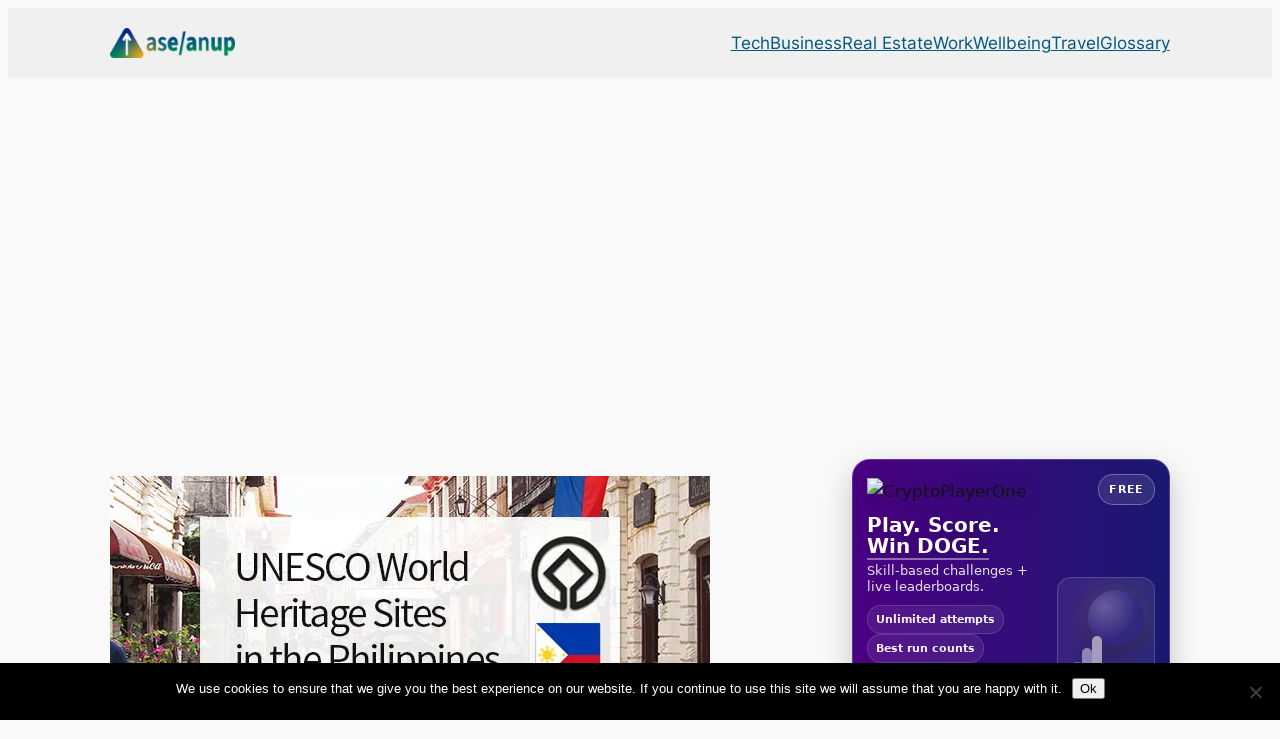

--- FILE ---
content_type: text/html; charset=UTF-8
request_url: https://aseanup.com/unesco-world-heritage-sites-philippines/
body_size: 34792
content:
<!DOCTYPE html>
<html lang="en-US">
<head>
	<meta charset="UTF-8" />
	<style id="jetpack-boost-critical-css">@media all{a.glossaryLink{text-decoration:none!important;border-bottom:dotted 1px}}@media all{.wp-block-navigation{position:relative}.wp-block-navigation ul{margin-bottom:0;margin-left:0;margin-top:0;padding-left:0}.wp-block-navigation ul,.wp-block-navigation ul li{list-style:none;padding:0}.wp-block-navigation .wp-block-navigation-item{align-items:center;background-color:inherit;display:flex;position:relative}.wp-block-navigation .wp-block-navigation-item__content{display:block;z-index:1}.wp-block-navigation .wp-block-navigation-item__content.wp-block-navigation-item__content{color:inherit}.wp-block-navigation :where(a){text-decoration:none}.wp-block-navigation{--navigation-layout-direction:row;--navigation-layout-wrap:wrap;--navigation-layout-justify:flex-start;--navigation-layout-align:center}.wp-block-navigation.items-justified-right{--navigation-layout-justify:flex-end}.wp-block-navigation__container,.wp-block-navigation__responsive-close,.wp-block-navigation__responsive-container,.wp-block-navigation__responsive-container-content,.wp-block-navigation__responsive-dialog{gap:inherit}.wp-block-navigation__container{align-items:var(--navigation-layout-align,initial);display:flex;flex-direction:var(--navigation-layout-direction,initial);flex-wrap:var(--navigation-layout-wrap,wrap);justify-content:var(--navigation-layout-justify,initial);list-style:none;margin:0;padding-left:0}.wp-block-navigation__container:only-child{flex-grow:1}.wp-block-navigation__responsive-container{bottom:0;display:none;left:0;position:fixed;right:0;top:0}.wp-block-navigation__responsive-container :where(.wp-block-navigation-item a){color:inherit}.wp-block-navigation__responsive-container .wp-block-navigation__responsive-container-content{align-items:var(--navigation-layout-align,initial);display:flex;flex-direction:var(--navigation-layout-direction,initial);flex-wrap:var(--navigation-layout-wrap,wrap);justify-content:var(--navigation-layout-justify,initial)}.wp-block-navigation__responsive-container:not(.is-menu-open.is-menu-open){background-color:inherit!important;color:inherit!important}@media (min-width:600px){.wp-block-navigation__responsive-container:not(.hidden-by-default):not(.is-menu-open){background-color:inherit;display:block;position:relative;width:100%;z-index:auto}.wp-block-navigation__responsive-container:not(.hidden-by-default):not(.is-menu-open) .wp-block-navigation__responsive-container-close{display:none}}.wp-block-navigation__responsive-container-close,.wp-block-navigation__responsive-container-open{background:#0000;border:none;color:currentColor;margin:0;padding:0;text-transform:inherit;vertical-align:middle}.wp-block-navigation__responsive-container-close svg,.wp-block-navigation__responsive-container-open svg{fill:currentColor;display:block;height:24px;width:24px}.wp-block-navigation__responsive-container-open{display:flex}.wp-block-navigation__responsive-container-open.wp-block-navigation__responsive-container-open.wp-block-navigation__responsive-container-open{font-family:inherit;font-size:inherit;font-weight:inherit}@media (min-width:600px){.wp-block-navigation__responsive-container-open:not(.always-shown){display:none}}.wp-block-navigation__responsive-container-close{position:absolute;right:0;top:0;z-index:2}.wp-block-navigation__responsive-container-close.wp-block-navigation__responsive-container-close.wp-block-navigation__responsive-container-close{font-family:inherit;font-size:inherit;font-weight:inherit}.wp-block-navigation__responsive-close{width:100%}.wp-block-navigation__responsive-dialog{position:relative}.screen-reader-text{border:0;-webkit-clip-path:inset(50%);clip-path:inset(50%);height:1px;margin:-1px;overflow:hidden;padding:0;position:absolute;width:1px;word-wrap:normal!important}#cookie-notice *{-webkit-box-sizing:border-box;-moz-box-sizing:border-box;box-sizing:border-box}#cookie-notice .cookie-notice-container{display:block}#cookie-notice.cookie-notice-hidden .cookie-notice-container{display:none}.cookie-notice-container{padding:15px 30px;text-align:center;width:100%;z-index:2}.cn-close-icon{position:absolute;right:15px;top:50%;margin:-10px 0 0 0;width:15px;height:15px;opacity:.5;padding:10px;border:none;outline:0;background:0 0;box-shadow:none}.cn-close-icon:after,.cn-close-icon:before{position:absolute;content:" ";height:15px;width:2px;top:3px;background-color:grey}.cn-close-icon:before{transform:rotate(45deg)}.cn-close-icon:after{transform:rotate(-45deg)}#cookie-notice .cn-button{margin:0 0 0 10px;display:inline-block}.cn-text-container{margin:0 0 6px 0}.cn-buttons-container,.cn-text-container{display:inline-block}@media all and (max-width:900px){.cookie-notice-container #cn-notice-text{display:block}.cookie-notice-container #cn-notice-buttons{display:block}#cookie-notice .cn-button{margin:0 5px 5px 5px}}@media all and (max-width:480px){.cookie-notice-container{padding:15px 25px}}#ez-toc-container{background:#f9f9f9;border:1px solid #aaa;border-radius:4px;-webkit-box-shadow:0 1px 1px rgba(0,0,0,.05);box-shadow:0 1px 1px rgba(0,0,0,.05);display:table;margin-bottom:1em;padding:10px 20px 10px 10px;position:relative;width:auto}#ez-toc-container ul ul{margin-left:1.5em}#ez-toc-container li,#ez-toc-container ul{margin:0;padding:0}#ez-toc-container li,#ez-toc-container ul,#ez-toc-container ul li{background:0 0;list-style:none none;line-height:1.6;margin:0;overflow:hidden;z-index:1}#ez-toc-container .ez-toc-title{text-align:left;line-height:1.45;margin:0;padding:0}.ez-toc-title-container{display:table;width:100%}.ez-toc-title,.ez-toc-title-toggle{display:inline;text-align:left;vertical-align:middle}#ez-toc-container a{color:#444;box-shadow:none;text-decoration:none;text-shadow:none;display:inline-flex;align-items:stretch;flex-wrap:nowrap}#ez-toc-container a.ez-toc-toggle{display:flex;align-items:center}.ez-toc-btn{display:inline-block;padding:6px 12px;margin-bottom:0;font-size:14px;font-weight:400;line-height:1.428571429;text-align:center;white-space:nowrap;vertical-align:middle;background-image:none;border:1px solid transparent;border-radius:4px}.ez-toc-btn-default{color:#333;background-color:#fff}.ez-toc-btn-xs{padding:5px 10px;font-size:12px;line-height:1.5;border-radius:3px}.ez-toc-btn-xs{padding:1px 5px}.ez-toc-btn-default{text-shadow:0-1px 0 rgba(0,0,0,.2);-webkit-box-shadow:inset 0 1px 0 hsla(0,0%,100%,.15),0 1px 1px rgba(0,0,0,.075);box-shadow:inset 0 1px 0 hsla(0,0%,100%,.15),0 1px 1px rgba(0,0,0,.075)}.ez-toc-btn-default{text-shadow:0 1px 0#fff;background-image:-webkit-gradient(linear,left 0,left 100%,from(#fff),to(#e0e0e0));background-image:-webkit-linear-gradient(top,#fff,#e0e0e0);background-image:-moz-linear-gradient(top,#fff 0,#e0e0e0 100%);background-image:linear-gradient(180deg,#fff 0,#e0e0e0);background-repeat:repeat-x;border-color:#ccc}.ez-toc-pull-right{float:right!important;margin-left:10px}#ez-toc-container .ez-toc-js-icon-con{display:initial}#ez-toc-container .ez-toc-js-icon-con{float:right;position:relative;font-size:16px;padding:0;border:1px solid #999191;border-radius:5px;left:10px;width:35px}div#ez-toc-container .ez-toc-title{display:initial}.ez-toc-wrap-center{margin:0 auto 1em!important}#ez-toc-container a.ez-toc-toggle{color:#444;background:inherit;border:inherit}.ez-toc-icon-toggle-span{display:flex;align-items:center;width:35px;height:30px;justify-content:center;direction:ltr}.eztoc-hide{display:none}.wpp-excerpt:empty{display:none}.post-stats,.wpp-meta{display:block;font-size:.8em}.post-stats:empty,.wpp-meta:empty{display:none}}</style><meta name="viewport" content="width=device-width, initial-scale=1" />
<meta name='robots' content='index, follow, max-image-preview:large, max-snippet:-1, max-video-preview:-1' />

	<!-- This site is optimized with the Yoast SEO plugin v26.6 - https://yoast.com/wordpress/plugins/seo/ -->
	<meta name="description" content="With its tropical environment and unique blend of indigenous and Western culture the Philippines regroups several sites classified in the UNESCO World" />
	<link rel="canonical" href="https://aseanup.com/unesco-world-heritage-sites-philippines/" />
	<meta property="og:locale" content="en_US" />
	<meta property="og:type" content="article" />
	<meta property="og:title" content="The 6 UNESCO World Heritage Sites in the Philippines [photos] - ase/anup" />
	<meta property="og:description" content="With its tropical environment and unique blend of indigenous and Western culture the Philippines regroups several sites classified in the UNESCO World" />
	<meta property="og:url" content="https://aseanup.com/unesco-world-heritage-sites-philippines/" />
	<meta property="og:site_name" content="ase/anup" />
	<meta property="article:publisher" content="https://www.facebook.com/aseanup/" />
	<meta property="article:published_time" content="2017-01-10T08:07:23+00:00" />
	<meta property="article:modified_time" content="2018-02-11T16:29:25+00:00" />
	<meta property="og:image" content="https://aseanup.com/wp-content/uploads/2017/01/UNESCO-World-Heritage-Sites-Philippines.jpg" />
	<meta property="og:image:width" content="600" />
	<meta property="og:image:height" content="270" />
	<meta property="og:image:type" content="image/jpeg" />
	<meta name="author" content="ase/anup" />
	<meta name="twitter:card" content="summary_large_image" />
	<meta name="twitter:creator" content="@aseanup" />
	<meta name="twitter:site" content="@ASEANUP" />
	<meta name="twitter:label1" content="Written by" />
	<meta name="twitter:data1" content="ase/anup" />
	<meta name="twitter:label2" content="Est. reading time" />
	<meta name="twitter:data2" content="4 minutes" />
	<script data-jetpack-boost="ignore" type="application/ld+json" class="yoast-schema-graph">{"@context":"https://schema.org","@graph":[{"@type":"Article","@id":"https://aseanup.com/unesco-world-heritage-sites-philippines/#article","isPartOf":{"@id":"https://aseanup.com/unesco-world-heritage-sites-philippines/"},"author":{"name":"ase/anup","@id":"https://aseanup.com/#/schema/person/d515910cbfd037541f66a7625287e9a9"},"headline":"The 6 UNESCO World Heritage Sites in the Philippines [photos]","datePublished":"2017-01-10T08:07:23+00:00","dateModified":"2018-02-11T16:29:25+00:00","mainEntityOfPage":{"@id":"https://aseanup.com/unesco-world-heritage-sites-philippines/"},"wordCount":868,"commentCount":0,"publisher":{"@id":"https://aseanup.com/#organization"},"image":{"@id":"https://aseanup.com/unesco-world-heritage-sites-philippines/#primaryimage"},"thumbnailUrl":"https://i0.wp.com/aseanup.com/wp-content/uploads/2017/01/UNESCO-World-Heritage-Sites-Philippines.jpg?fit=600%2C270&ssl=1","keywords":["architecture","culture","history","nature","tourism","travel","UNESCO","wildlife","World Heritage"],"articleSection":["Business tools &amp; tips","Philippines","Tops &amp; Best of","Travel"],"inLanguage":"en-US","potentialAction":[{"@type":"CommentAction","name":"Comment","target":["https://aseanup.com/unesco-world-heritage-sites-philippines/#respond"]}]},{"@type":"WebPage","@id":"https://aseanup.com/unesco-world-heritage-sites-philippines/","url":"https://aseanup.com/unesco-world-heritage-sites-philippines/","name":"The 6 UNESCO World Heritage Sites in the Philippines [photos] - ase/anup","isPartOf":{"@id":"https://aseanup.com/#website"},"primaryImageOfPage":{"@id":"https://aseanup.com/unesco-world-heritage-sites-philippines/#primaryimage"},"image":{"@id":"https://aseanup.com/unesco-world-heritage-sites-philippines/#primaryimage"},"thumbnailUrl":"https://i0.wp.com/aseanup.com/wp-content/uploads/2017/01/UNESCO-World-Heritage-Sites-Philippines.jpg?fit=600%2C270&ssl=1","datePublished":"2017-01-10T08:07:23+00:00","dateModified":"2018-02-11T16:29:25+00:00","description":"With its tropical environment and unique blend of indigenous and Western culture the Philippines regroups several sites classified in the UNESCO World","breadcrumb":{"@id":"https://aseanup.com/unesco-world-heritage-sites-philippines/#breadcrumb"},"inLanguage":"en-US","potentialAction":[{"@type":"ReadAction","target":["https://aseanup.com/unesco-world-heritage-sites-philippines/"]}]},{"@type":"ImageObject","inLanguage":"en-US","@id":"https://aseanup.com/unesco-world-heritage-sites-philippines/#primaryimage","url":"https://i0.wp.com/aseanup.com/wp-content/uploads/2017/01/UNESCO-World-Heritage-Sites-Philippines.jpg?fit=600%2C270&ssl=1","contentUrl":"https://i0.wp.com/aseanup.com/wp-content/uploads/2017/01/UNESCO-World-Heritage-Sites-Philippines.jpg?fit=600%2C270&ssl=1","width":600,"height":270,"caption":"UNESCO World Heritage Sites in the Philippines"},{"@type":"BreadcrumbList","@id":"https://aseanup.com/unesco-world-heritage-sites-philippines/#breadcrumb","itemListElement":[{"@type":"ListItem","position":1,"name":"Home","item":"https://aseanup.com/"},{"@type":"ListItem","position":2,"name":"Posts","item":"https://aseanup.com/posts/"},{"@type":"ListItem","position":3,"name":"The 6 UNESCO World Heritage Sites in the Philippines [photos]"}]},{"@type":"WebSite","@id":"https://aseanup.com/#website","url":"https://aseanup.com/","name":"ase/anup","description":"Innovate, Elevate, Accelerate","publisher":{"@id":"https://aseanup.com/#organization"},"potentialAction":[{"@type":"SearchAction","target":{"@type":"EntryPoint","urlTemplate":"https://aseanup.com/?s={search_term_string}"},"query-input":{"@type":"PropertyValueSpecification","valueRequired":true,"valueName":"search_term_string"}}],"inLanguage":"en-US"},{"@type":"Organization","@id":"https://aseanup.com/#organization","name":"ase/anup","url":"https://aseanup.com/","logo":{"@type":"ImageObject","inLanguage":"en-US","@id":"https://aseanup.com/#/schema/logo/image/","url":"https://i0.wp.com/aseanup.com/wp-content/uploads/2024/08/aseanup-logo-2024.png?fit=250%2C60&ssl=1","contentUrl":"https://i0.wp.com/aseanup.com/wp-content/uploads/2024/08/aseanup-logo-2024.png?fit=250%2C60&ssl=1","width":250,"height":60,"caption":"ase/anup"},"image":{"@id":"https://aseanup.com/#/schema/logo/image/"},"sameAs":["https://www.facebook.com/aseanup/","https://x.com/ASEANUP"]},{"@type":"Person","@id":"https://aseanup.com/#/schema/person/d515910cbfd037541f66a7625287e9a9","name":"ase/anup","image":{"@type":"ImageObject","inLanguage":"en-US","@id":"https://aseanup.com/#/schema/person/image/","url":"https://secure.gravatar.com/avatar/3e2781d4c5f602d803ce7300974f1be19739573bfc29190a8a1076318191042f?s=96&d=blank&r=g","contentUrl":"https://secure.gravatar.com/avatar/3e2781d4c5f602d803ce7300974f1be19739573bfc29190a8a1076318191042f?s=96&d=blank&r=g","caption":"ase/anup"},"sameAs":["https://x.com/aseanup"],"url":"https://aseanup.com/author/asean-up/"}]}</script>
	<!-- / Yoast SEO plugin. -->


<title>The 6 UNESCO World Heritage Sites in the Philippines [photos] - ase/anup</title>
<link rel='preconnect' href='//i0.wp.com' />
<link rel="alternate" type="application/rss+xml" title="ase/anup &raquo; Feed" href="https://aseanup.com/feed/" />
<link rel="alternate" type="application/rss+xml" title="ase/anup &raquo; Comments Feed" href="https://aseanup.com/comments/feed/" />

<link rel="alternate" type="application/rss+xml" title="ase/anup &raquo; The 6 UNESCO World Heritage Sites in the Philippines [photos] Comments Feed" href="https://aseanup.com/unesco-world-heritage-sites-philippines/feed/" />
<link rel="alternate" title="oEmbed (JSON)" type="application/json+oembed" href="https://aseanup.com/wp-json/oembed/1.0/embed?url=https%3A%2F%2Faseanup.com%2Funesco-world-heritage-sites-philippines%2F" />
<link rel="alternate" title="oEmbed (XML)" type="text/xml+oembed" href="https://aseanup.com/wp-json/oembed/1.0/embed?url=https%3A%2F%2Faseanup.com%2Funesco-world-heritage-sites-philippines%2F&#038;format=xml" />
<noscript><link rel='stylesheet' id='all-css-872a61f6e659b31b5b1d9c52f60db61b' href='https://aseanup.com/wp-content/boost-cache/static/711d215911.min.css' type='text/css' media='all' /></noscript><link rel='stylesheet' id='all-css-872a61f6e659b31b5b1d9c52f60db61b' href='https://aseanup.com/wp-content/boost-cache/static/711d215911.min.css' type='text/css' media="not all" data-media="all" onload="this.media=this.dataset.media; delete this.dataset.media; this.removeAttribute( 'onload' );" />
<style id='wpmenucart-icons-inline-css'>
@font-face{font-family:WPMenuCart;src:url(https://aseanup.com/wp-content/plugins/woocommerce-menu-bar-cart/assets/fonts/WPMenuCart.eot);src:url(https://aseanup.com/wp-content/plugins/woocommerce-menu-bar-cart/assets/fonts/WPMenuCart.eot?#iefix) format('embedded-opentype'),url(https://aseanup.com/wp-content/plugins/woocommerce-menu-bar-cart/assets/fonts/WPMenuCart.woff2) format('woff2'),url(https://aseanup.com/wp-content/plugins/woocommerce-menu-bar-cart/assets/fonts/WPMenuCart.woff) format('woff'),url(https://aseanup.com/wp-content/plugins/woocommerce-menu-bar-cart/assets/fonts/WPMenuCart.ttf) format('truetype'),url(https://aseanup.com/wp-content/plugins/woocommerce-menu-bar-cart/assets/fonts/WPMenuCart.svg#WPMenuCart) format('svg');font-weight:400;font-style:normal;font-display:swap}
/*# sourceURL=wpmenucart-icons-inline-css */
</style>
<style id='ez-toc-inline-css'>
div#ez-toc-container .ez-toc-title {font-size: 120%;}div#ez-toc-container .ez-toc-title {font-weight: 500;}div#ez-toc-container ul li , div#ez-toc-container ul li a {font-size: 95%;}div#ez-toc-container ul li , div#ez-toc-container ul li a {font-weight: 500;}div#ez-toc-container nav ul ul li {font-size: 90%;}div#ez-toc-container {background: #fff;border: 1px solid #00587c;}div#ez-toc-container p.ez-toc-title , #ez-toc-container .ez_toc_custom_title_icon , #ez-toc-container .ez_toc_custom_toc_icon {color: #444444;}div#ez-toc-container ul.ez-toc-list a {color: #444444;}div#ez-toc-container ul.ez-toc-list a:hover {color: #00587c;}div#ez-toc-container ul.ez-toc-list a:visited {color: #00587c;}.ez-toc-counter nav ul li a::before {color: ;}.ez-toc-box-title {font-weight: bold; margin-bottom: 10px; text-align: center; text-transform: uppercase; letter-spacing: 1px; color: #666; padding-bottom: 5px;position:absolute;top:-4%;left:5%;background-color: inherit;transition: top 0.3s ease;}.ez-toc-box-title.toc-closed {top:-25%;}
.ez-toc-container-direction {direction: ltr;}.ez-toc-counter ul{counter-reset: item ;}.ez-toc-counter nav ul li a::before {content: counters(item, '.', decimal) '. ';display: inline-block;counter-increment: item;flex-grow: 0;flex-shrink: 0;margin-right: .2em; float: left; }.ez-toc-widget-direction {direction: ltr;}.ez-toc-widget-container ul{counter-reset: item ;}.ez-toc-widget-container nav ul li a::before {content: counters(item, '.', decimal) '. ';display: inline-block;counter-increment: item;flex-grow: 0;flex-shrink: 0;margin-right: .2em; float: left; }
/*# sourceURL=ez-toc-inline-css */
</style>
<style id='wp-img-auto-sizes-contain-inline-css'>
img:is([sizes=auto i],[sizes^="auto," i]){contain-intrinsic-size:3000px 1500px}
/*# sourceURL=wp-img-auto-sizes-contain-inline-css */
</style>
<style id='wp-block-site-logo-inline-css'>
.wp-block-site-logo{box-sizing:border-box;line-height:0}.wp-block-site-logo a{display:inline-block;line-height:0}.wp-block-site-logo.is-default-size img{height:auto;width:120px}.wp-block-site-logo img{height:auto;max-width:100%}.wp-block-site-logo a,.wp-block-site-logo img{border-radius:inherit}.wp-block-site-logo.aligncenter{margin-left:auto;margin-right:auto;text-align:center}:root :where(.wp-block-site-logo.is-style-rounded){border-radius:9999px}
/*# sourceURL=https://aseanup.com/wp-includes/blocks/site-logo/style.min.css */
</style>
<style id='wp-block-group-inline-css'>
.wp-block-group{box-sizing:border-box}:where(.wp-block-group.wp-block-group-is-layout-constrained){position:relative}
/*# sourceURL=https://aseanup.com/wp-includes/blocks/group/style.min.css */
</style>
<style id='wp-block-navigation-link-inline-css'>
.wp-block-navigation .wp-block-navigation-item__label{overflow-wrap:break-word}.wp-block-navigation .wp-block-navigation-item__description{display:none}.link-ui-tools{outline:1px solid #f0f0f0;padding:8px}.link-ui-block-inserter{padding-top:8px}.link-ui-block-inserter__back{margin-left:8px;text-transform:uppercase}

				.is-style-arrow-link .wp-block-navigation-item__label:after {
					content: "\2197";
					padding-inline-start: 0.25rem;
					vertical-align: middle;
					text-decoration: none;
					display: inline-block;
				}
/*# sourceURL=wp-block-navigation-link-inline-css */
</style>
<style id='wp-block-post-featured-image-inline-css'>
.wp-block-post-featured-image{margin-left:0;margin-right:0}.wp-block-post-featured-image a{display:block;height:100%}.wp-block-post-featured-image :where(img){box-sizing:border-box;height:auto;max-width:100%;vertical-align:bottom;width:100%}.wp-block-post-featured-image.alignfull img,.wp-block-post-featured-image.alignwide img{width:100%}.wp-block-post-featured-image .wp-block-post-featured-image__overlay.has-background-dim{background-color:#000;inset:0;position:absolute}.wp-block-post-featured-image{position:relative}.wp-block-post-featured-image .wp-block-post-featured-image__overlay.has-background-gradient{background-color:initial}.wp-block-post-featured-image .wp-block-post-featured-image__overlay.has-background-dim-0{opacity:0}.wp-block-post-featured-image .wp-block-post-featured-image__overlay.has-background-dim-10{opacity:.1}.wp-block-post-featured-image .wp-block-post-featured-image__overlay.has-background-dim-20{opacity:.2}.wp-block-post-featured-image .wp-block-post-featured-image__overlay.has-background-dim-30{opacity:.3}.wp-block-post-featured-image .wp-block-post-featured-image__overlay.has-background-dim-40{opacity:.4}.wp-block-post-featured-image .wp-block-post-featured-image__overlay.has-background-dim-50{opacity:.5}.wp-block-post-featured-image .wp-block-post-featured-image__overlay.has-background-dim-60{opacity:.6}.wp-block-post-featured-image .wp-block-post-featured-image__overlay.has-background-dim-70{opacity:.7}.wp-block-post-featured-image .wp-block-post-featured-image__overlay.has-background-dim-80{opacity:.8}.wp-block-post-featured-image .wp-block-post-featured-image__overlay.has-background-dim-90{opacity:.9}.wp-block-post-featured-image .wp-block-post-featured-image__overlay.has-background-dim-100{opacity:1}.wp-block-post-featured-image:where(.alignleft,.alignright){width:100%}
/*# sourceURL=https://aseanup.com/wp-includes/blocks/post-featured-image/style.min.css */
</style>
<style id='wp-block-post-title-inline-css'>
.wp-block-post-title{box-sizing:border-box;word-break:break-word}.wp-block-post-title :where(a){display:inline-block;font-family:inherit;font-size:inherit;font-style:inherit;font-weight:inherit;letter-spacing:inherit;line-height:inherit;text-decoration:inherit}
/*# sourceURL=https://aseanup.com/wp-includes/blocks/post-title/style.min.css */
</style>
<style id='wp-block-post-date-inline-css'>
.wp-block-post-date{box-sizing:border-box}
/*# sourceURL=https://aseanup.com/wp-includes/blocks/post-date/style.min.css */
</style>
<style id='wp-block-paragraph-inline-css'>
.is-small-text{font-size:.875em}.is-regular-text{font-size:1em}.is-large-text{font-size:2.25em}.is-larger-text{font-size:3em}.has-drop-cap:not(:focus):first-letter{float:left;font-size:8.4em;font-style:normal;font-weight:100;line-height:.68;margin:.05em .1em 0 0;text-transform:uppercase}body.rtl .has-drop-cap:not(:focus):first-letter{float:none;margin-left:.1em}p.has-drop-cap.has-background{overflow:hidden}:root :where(p.has-background){padding:1.25em 2.375em}:where(p.has-text-color:not(.has-link-color)) a{color:inherit}p.has-text-align-left[style*="writing-mode:vertical-lr"],p.has-text-align-right[style*="writing-mode:vertical-rl"]{rotate:180deg}
/*# sourceURL=https://aseanup.com/wp-includes/blocks/paragraph/style.min.css */
</style>
<style id='wp-block-post-author-name-inline-css'>
.wp-block-post-author-name{box-sizing:border-box}
/*# sourceURL=https://aseanup.com/wp-includes/blocks/post-author-name/style.min.css */
</style>
<style id='wp-block-post-terms-inline-css'>
.wp-block-post-terms{box-sizing:border-box}.wp-block-post-terms .wp-block-post-terms__separator{white-space:pre-wrap}

				.is-style-pill a,
				.is-style-pill span:not([class], [data-rich-text-placeholder]) {
					display: inline-block;
					background-color: var(--wp--preset--color--base-2);
					padding: 0.375rem 0.875rem;
					border-radius: var(--wp--preset--spacing--20);
				}

				.is-style-pill a:hover {
					background-color: var(--wp--preset--color--contrast-3);
				}
/*# sourceURL=wp-block-post-terms-inline-css */
</style>
<style id='wp-block-post-content-inline-css'>
.wp-block-post-content{display:flow-root}
/*# sourceURL=https://aseanup.com/wp-includes/blocks/post-content/style.min.css */
</style>
<style id='wp-block-heading-inline-css'>
h1:where(.wp-block-heading).has-background,h2:where(.wp-block-heading).has-background,h3:where(.wp-block-heading).has-background,h4:where(.wp-block-heading).has-background,h5:where(.wp-block-heading).has-background,h6:where(.wp-block-heading).has-background{padding:1.25em 2.375em}h1.has-text-align-left[style*=writing-mode]:where([style*=vertical-lr]),h1.has-text-align-right[style*=writing-mode]:where([style*=vertical-rl]),h2.has-text-align-left[style*=writing-mode]:where([style*=vertical-lr]),h2.has-text-align-right[style*=writing-mode]:where([style*=vertical-rl]),h3.has-text-align-left[style*=writing-mode]:where([style*=vertical-lr]),h3.has-text-align-right[style*=writing-mode]:where([style*=vertical-rl]),h4.has-text-align-left[style*=writing-mode]:where([style*=vertical-lr]),h4.has-text-align-right[style*=writing-mode]:where([style*=vertical-rl]),h5.has-text-align-left[style*=writing-mode]:where([style*=vertical-lr]),h5.has-text-align-right[style*=writing-mode]:where([style*=vertical-rl]),h6.has-text-align-left[style*=writing-mode]:where([style*=vertical-lr]),h6.has-text-align-right[style*=writing-mode]:where([style*=vertical-rl]){rotate:180deg}

				.is-style-asterisk:before {
					content: '';
					width: 1.5rem;
					height: 3rem;
					background: var(--wp--preset--color--contrast-2, currentColor);
					clip-path: path('M11.93.684v8.039l5.633-5.633 1.216 1.23-5.66 5.66h8.04v1.737H13.2l5.701 5.701-1.23 1.23-5.742-5.742V21h-1.737v-8.094l-5.77 5.77-1.23-1.217 5.743-5.742H.842V9.98h8.162l-5.701-5.7 1.23-1.231 5.66 5.66V.684h1.737Z');
					display: block;
				}

				/* Hide the asterisk if the heading has no content, to avoid using empty headings to display the asterisk only, which is an A11Y issue */
				.is-style-asterisk:empty:before {
					content: none;
				}

				.is-style-asterisk:-moz-only-whitespace:before {
					content: none;
				}

				.is-style-asterisk.has-text-align-center:before {
					margin: 0 auto;
				}

				.is-style-asterisk.has-text-align-right:before {
					margin-left: auto;
				}

				.rtl .is-style-asterisk.has-text-align-left:before {
					margin-right: auto;
				}
/*# sourceURL=wp-block-heading-inline-css */
</style>
<style id='wp-block-post-comments-form-inline-css'>
:where(.wp-block-post-comments-form input:not([type=submit])),:where(.wp-block-post-comments-form textarea){border:1px solid #949494;font-family:inherit;font-size:1em}:where(.wp-block-post-comments-form input:where(:not([type=submit]):not([type=checkbox]))),:where(.wp-block-post-comments-form textarea){padding:calc(.667em + 2px)}.wp-block-post-comments-form{box-sizing:border-box}.wp-block-post-comments-form[style*=font-weight] :where(.comment-reply-title){font-weight:inherit}.wp-block-post-comments-form[style*=font-family] :where(.comment-reply-title){font-family:inherit}.wp-block-post-comments-form[class*=-font-size] :where(.comment-reply-title),.wp-block-post-comments-form[style*=font-size] :where(.comment-reply-title){font-size:inherit}.wp-block-post-comments-form[style*=line-height] :where(.comment-reply-title){line-height:inherit}.wp-block-post-comments-form[style*=font-style] :where(.comment-reply-title){font-style:inherit}.wp-block-post-comments-form[style*=letter-spacing] :where(.comment-reply-title){letter-spacing:inherit}.wp-block-post-comments-form :where(input[type=submit]){box-shadow:none;cursor:pointer;display:inline-block;overflow-wrap:break-word;text-align:center}.wp-block-post-comments-form .comment-form input:not([type=submit]):not([type=checkbox]):not([type=hidden]),.wp-block-post-comments-form .comment-form textarea{box-sizing:border-box;display:block;width:100%}.wp-block-post-comments-form .comment-form-author label,.wp-block-post-comments-form .comment-form-email label,.wp-block-post-comments-form .comment-form-url label{display:block;margin-bottom:.25em}.wp-block-post-comments-form .comment-form-cookies-consent{display:flex;gap:.25em}.wp-block-post-comments-form .comment-form-cookies-consent #wp-comment-cookies-consent{margin-top:.35em}.wp-block-post-comments-form .comment-reply-title{margin-bottom:0}.wp-block-post-comments-form .comment-reply-title :where(small){font-size:var(--wp--preset--font-size--medium,smaller);margin-left:.5em}
/*# sourceURL=https://aseanup.com/wp-includes/blocks/post-comments-form/style.min.css */
</style>
<style id='wp-block-buttons-inline-css'>
.wp-block-buttons{box-sizing:border-box}.wp-block-buttons.is-vertical{flex-direction:column}.wp-block-buttons.is-vertical>.wp-block-button:last-child{margin-bottom:0}.wp-block-buttons>.wp-block-button{display:inline-block;margin:0}.wp-block-buttons.is-content-justification-left{justify-content:flex-start}.wp-block-buttons.is-content-justification-left.is-vertical{align-items:flex-start}.wp-block-buttons.is-content-justification-center{justify-content:center}.wp-block-buttons.is-content-justification-center.is-vertical{align-items:center}.wp-block-buttons.is-content-justification-right{justify-content:flex-end}.wp-block-buttons.is-content-justification-right.is-vertical{align-items:flex-end}.wp-block-buttons.is-content-justification-space-between{justify-content:space-between}.wp-block-buttons.aligncenter{text-align:center}.wp-block-buttons:not(.is-content-justification-space-between,.is-content-justification-right,.is-content-justification-left,.is-content-justification-center) .wp-block-button.aligncenter{margin-left:auto;margin-right:auto;width:100%}.wp-block-buttons[style*=text-decoration] .wp-block-button,.wp-block-buttons[style*=text-decoration] .wp-block-button__link{text-decoration:inherit}.wp-block-buttons.has-custom-font-size .wp-block-button__link{font-size:inherit}.wp-block-buttons .wp-block-button__link{width:100%}.wp-block-button.aligncenter{text-align:center}
/*# sourceURL=https://aseanup.com/wp-includes/blocks/buttons/style.min.css */
</style>
<style id='wp-block-button-inline-css'>
.wp-block-button__link{align-content:center;box-sizing:border-box;cursor:pointer;display:inline-block;height:100%;text-align:center;word-break:break-word}.wp-block-button__link.aligncenter{text-align:center}.wp-block-button__link.alignright{text-align:right}:where(.wp-block-button__link){border-radius:9999px;box-shadow:none;padding:calc(.667em + 2px) calc(1.333em + 2px);text-decoration:none}.wp-block-button[style*=text-decoration] .wp-block-button__link{text-decoration:inherit}.wp-block-buttons>.wp-block-button.has-custom-width{max-width:none}.wp-block-buttons>.wp-block-button.has-custom-width .wp-block-button__link{width:100%}.wp-block-buttons>.wp-block-button.has-custom-font-size .wp-block-button__link{font-size:inherit}.wp-block-buttons>.wp-block-button.wp-block-button__width-25{width:calc(25% - var(--wp--style--block-gap, .5em)*.75)}.wp-block-buttons>.wp-block-button.wp-block-button__width-50{width:calc(50% - var(--wp--style--block-gap, .5em)*.5)}.wp-block-buttons>.wp-block-button.wp-block-button__width-75{width:calc(75% - var(--wp--style--block-gap, .5em)*.25)}.wp-block-buttons>.wp-block-button.wp-block-button__width-100{flex-basis:100%;width:100%}.wp-block-buttons.is-vertical>.wp-block-button.wp-block-button__width-25{width:25%}.wp-block-buttons.is-vertical>.wp-block-button.wp-block-button__width-50{width:50%}.wp-block-buttons.is-vertical>.wp-block-button.wp-block-button__width-75{width:75%}.wp-block-button.is-style-squared,.wp-block-button__link.wp-block-button.is-style-squared{border-radius:0}.wp-block-button.no-border-radius,.wp-block-button__link.no-border-radius{border-radius:0!important}:root :where(.wp-block-button .wp-block-button__link.is-style-outline),:root :where(.wp-block-button.is-style-outline>.wp-block-button__link){border:2px solid;padding:.667em 1.333em}:root :where(.wp-block-button .wp-block-button__link.is-style-outline:not(.has-text-color)),:root :where(.wp-block-button.is-style-outline>.wp-block-button__link:not(.has-text-color)){color:currentColor}:root :where(.wp-block-button .wp-block-button__link.is-style-outline:not(.has-background)),:root :where(.wp-block-button.is-style-outline>.wp-block-button__link:not(.has-background)){background-color:initial;background-image:none}
/*# sourceURL=https://aseanup.com/wp-includes/blocks/button/style.min.css */
</style>
<style id='wp-block-comments-inline-css'>
.wp-block-post-comments{box-sizing:border-box}.wp-block-post-comments .alignleft{float:left}.wp-block-post-comments .alignright{float:right}.wp-block-post-comments .navigation:after{clear:both;content:"";display:table}.wp-block-post-comments .commentlist{clear:both;list-style:none;margin:0;padding:0}.wp-block-post-comments .commentlist .comment{min-height:2.25em;padding-left:3.25em}.wp-block-post-comments .commentlist .comment p{font-size:1em;line-height:1.8;margin:1em 0}.wp-block-post-comments .commentlist .children{list-style:none;margin:0;padding:0}.wp-block-post-comments .comment-author{line-height:1.5}.wp-block-post-comments .comment-author .avatar{border-radius:1.5em;display:block;float:left;height:2.5em;margin-right:.75em;margin-top:.5em;width:2.5em}.wp-block-post-comments .comment-author cite{font-style:normal}.wp-block-post-comments .comment-meta{font-size:.875em;line-height:1.5}.wp-block-post-comments .comment-meta b{font-weight:400}.wp-block-post-comments .comment-meta .comment-awaiting-moderation{display:block;margin-bottom:1em;margin-top:1em}.wp-block-post-comments .comment-body .commentmetadata{font-size:.875em}.wp-block-post-comments .comment-form-author label,.wp-block-post-comments .comment-form-comment label,.wp-block-post-comments .comment-form-email label,.wp-block-post-comments .comment-form-url label{display:block;margin-bottom:.25em}.wp-block-post-comments .comment-form input:not([type=submit]):not([type=checkbox]),.wp-block-post-comments .comment-form textarea{box-sizing:border-box;display:block;width:100%}.wp-block-post-comments .comment-form-cookies-consent{display:flex;gap:.25em}.wp-block-post-comments .comment-form-cookies-consent #wp-comment-cookies-consent{margin-top:.35em}.wp-block-post-comments .comment-reply-title{margin-bottom:0}.wp-block-post-comments .comment-reply-title :where(small){font-size:var(--wp--preset--font-size--medium,smaller);margin-left:.5em}.wp-block-post-comments .reply{font-size:.875em;margin-bottom:1.4em}.wp-block-post-comments input:not([type=submit]),.wp-block-post-comments textarea{border:1px solid #949494;font-family:inherit;font-size:1em}.wp-block-post-comments input:not([type=submit]):not([type=checkbox]),.wp-block-post-comments textarea{padding:calc(.667em + 2px)}:where(.wp-block-post-comments input[type=submit]){border:none}.wp-block-comments{box-sizing:border-box}
/*# sourceURL=https://aseanup.com/wp-includes/blocks/comments/style.min.css */
</style>
<style id='wp-block-post-navigation-link-inline-css'>
.wp-block-post-navigation-link .wp-block-post-navigation-link__arrow-previous{display:inline-block;margin-right:1ch}.wp-block-post-navigation-link .wp-block-post-navigation-link__arrow-previous:not(.is-arrow-chevron){transform:scaleX(1)}.wp-block-post-navigation-link .wp-block-post-navigation-link__arrow-next{display:inline-block;margin-left:1ch}.wp-block-post-navigation-link .wp-block-post-navigation-link__arrow-next:not(.is-arrow-chevron){transform:scaleX(1)}.wp-block-post-navigation-link.has-text-align-left[style*="writing-mode: vertical-lr"],.wp-block-post-navigation-link.has-text-align-right[style*="writing-mode: vertical-rl"]{rotate:180deg}
/*# sourceURL=https://aseanup.com/wp-includes/blocks/post-navigation-link/style.min.css */
</style>
<style id='wp-block-search-inline-css'>
.wp-block-search__button{margin-left:10px;word-break:normal}.wp-block-search__button.has-icon{line-height:0}.wp-block-search__button svg{height:1.25em;min-height:24px;min-width:24px;width:1.25em;fill:currentColor;vertical-align:text-bottom}:where(.wp-block-search__button){border:1px solid #ccc;padding:6px 10px}.wp-block-search__inside-wrapper{display:flex;flex:auto;flex-wrap:nowrap;max-width:100%}.wp-block-search__label{width:100%}.wp-block-search.wp-block-search__button-only .wp-block-search__button{box-sizing:border-box;display:flex;flex-shrink:0;justify-content:center;margin-left:0;max-width:100%}.wp-block-search.wp-block-search__button-only .wp-block-search__inside-wrapper{min-width:0!important;transition-property:width}.wp-block-search.wp-block-search__button-only .wp-block-search__input{flex-basis:100%;transition-duration:.3s}.wp-block-search.wp-block-search__button-only.wp-block-search__searchfield-hidden,.wp-block-search.wp-block-search__button-only.wp-block-search__searchfield-hidden .wp-block-search__inside-wrapper{overflow:hidden}.wp-block-search.wp-block-search__button-only.wp-block-search__searchfield-hidden .wp-block-search__input{border-left-width:0!important;border-right-width:0!important;flex-basis:0;flex-grow:0;margin:0;min-width:0!important;padding-left:0!important;padding-right:0!important;width:0!important}:where(.wp-block-search__input){appearance:none;border:1px solid #949494;flex-grow:1;font-family:inherit;font-size:inherit;font-style:inherit;font-weight:inherit;letter-spacing:inherit;line-height:inherit;margin-left:0;margin-right:0;min-width:3rem;padding:8px;text-decoration:unset!important;text-transform:inherit}:where(.wp-block-search__button-inside .wp-block-search__inside-wrapper){background-color:#fff;border:1px solid #949494;box-sizing:border-box;padding:4px}:where(.wp-block-search__button-inside .wp-block-search__inside-wrapper) .wp-block-search__input{border:none;border-radius:0;padding:0 4px}:where(.wp-block-search__button-inside .wp-block-search__inside-wrapper) .wp-block-search__input:focus{outline:none}:where(.wp-block-search__button-inside .wp-block-search__inside-wrapper) :where(.wp-block-search__button){padding:4px 8px}.wp-block-search.aligncenter .wp-block-search__inside-wrapper{margin:auto}.wp-block[data-align=right] .wp-block-search.wp-block-search__button-only .wp-block-search__inside-wrapper{float:right}
/*# sourceURL=https://aseanup.com/wp-includes/blocks/search/style.min.css */
</style>
<style id='wp-block-columns-inline-css'>
.wp-block-columns{box-sizing:border-box;display:flex;flex-wrap:wrap!important}@media (min-width:782px){.wp-block-columns{flex-wrap:nowrap!important}}.wp-block-columns{align-items:normal!important}.wp-block-columns.are-vertically-aligned-top{align-items:flex-start}.wp-block-columns.are-vertically-aligned-center{align-items:center}.wp-block-columns.are-vertically-aligned-bottom{align-items:flex-end}@media (max-width:781px){.wp-block-columns:not(.is-not-stacked-on-mobile)>.wp-block-column{flex-basis:100%!important}}@media (min-width:782px){.wp-block-columns:not(.is-not-stacked-on-mobile)>.wp-block-column{flex-basis:0;flex-grow:1}.wp-block-columns:not(.is-not-stacked-on-mobile)>.wp-block-column[style*=flex-basis]{flex-grow:0}}.wp-block-columns.is-not-stacked-on-mobile{flex-wrap:nowrap!important}.wp-block-columns.is-not-stacked-on-mobile>.wp-block-column{flex-basis:0;flex-grow:1}.wp-block-columns.is-not-stacked-on-mobile>.wp-block-column[style*=flex-basis]{flex-grow:0}:where(.wp-block-columns){margin-bottom:1.75em}:where(.wp-block-columns.has-background){padding:1.25em 2.375em}.wp-block-column{flex-grow:1;min-width:0;overflow-wrap:break-word;word-break:break-word}.wp-block-column.is-vertically-aligned-top{align-self:flex-start}.wp-block-column.is-vertically-aligned-center{align-self:center}.wp-block-column.is-vertically-aligned-bottom{align-self:flex-end}.wp-block-column.is-vertically-aligned-stretch{align-self:stretch}.wp-block-column.is-vertically-aligned-bottom,.wp-block-column.is-vertically-aligned-center,.wp-block-column.is-vertically-aligned-top{width:100%}
/*# sourceURL=https://aseanup.com/wp-includes/blocks/columns/style.min.css */
</style>
<style id='wp-block-site-title-inline-css'>
.wp-block-site-title{box-sizing:border-box}.wp-block-site-title :where(a){color:inherit;font-family:inherit;font-size:inherit;font-style:inherit;font-weight:inherit;letter-spacing:inherit;line-height:inherit;text-decoration:inherit}
/*# sourceURL=https://aseanup.com/wp-includes/blocks/site-title/style.min.css */
</style>
<style id='wp-block-site-tagline-inline-css'>
.wp-block-site-tagline{box-sizing:border-box}
/*# sourceURL=https://aseanup.com/wp-includes/blocks/site-tagline/style.min.css */
</style>
<style id='wp-block-social-links-inline-css'>
.wp-block-social-links{background:none;box-sizing:border-box;margin-left:0;padding-left:0;padding-right:0;text-indent:0}.wp-block-social-links .wp-social-link a,.wp-block-social-links .wp-social-link a:hover{border-bottom:0;box-shadow:none;text-decoration:none}.wp-block-social-links .wp-social-link svg{height:1em;width:1em}.wp-block-social-links .wp-social-link span:not(.screen-reader-text){font-size:.65em;margin-left:.5em;margin-right:.5em}.wp-block-social-links.has-small-icon-size{font-size:16px}.wp-block-social-links,.wp-block-social-links.has-normal-icon-size{font-size:24px}.wp-block-social-links.has-large-icon-size{font-size:36px}.wp-block-social-links.has-huge-icon-size{font-size:48px}.wp-block-social-links.aligncenter{display:flex;justify-content:center}.wp-block-social-links.alignright{justify-content:flex-end}.wp-block-social-link{border-radius:9999px;display:block}@media not (prefers-reduced-motion){.wp-block-social-link{transition:transform .1s ease}}.wp-block-social-link{height:auto}.wp-block-social-link a{align-items:center;display:flex;line-height:0}.wp-block-social-link:hover{transform:scale(1.1)}.wp-block-social-links .wp-block-social-link.wp-social-link{display:inline-block;margin:0;padding:0}.wp-block-social-links .wp-block-social-link.wp-social-link .wp-block-social-link-anchor,.wp-block-social-links .wp-block-social-link.wp-social-link .wp-block-social-link-anchor svg,.wp-block-social-links .wp-block-social-link.wp-social-link .wp-block-social-link-anchor:active,.wp-block-social-links .wp-block-social-link.wp-social-link .wp-block-social-link-anchor:hover,.wp-block-social-links .wp-block-social-link.wp-social-link .wp-block-social-link-anchor:visited{color:currentColor;fill:currentColor}:where(.wp-block-social-links:not(.is-style-logos-only)) .wp-social-link{background-color:#f0f0f0;color:#444}:where(.wp-block-social-links:not(.is-style-logos-only)) .wp-social-link-amazon{background-color:#f90;color:#fff}:where(.wp-block-social-links:not(.is-style-logos-only)) .wp-social-link-bandcamp{background-color:#1ea0c3;color:#fff}:where(.wp-block-social-links:not(.is-style-logos-only)) .wp-social-link-behance{background-color:#0757fe;color:#fff}:where(.wp-block-social-links:not(.is-style-logos-only)) .wp-social-link-bluesky{background-color:#0a7aff;color:#fff}:where(.wp-block-social-links:not(.is-style-logos-only)) .wp-social-link-codepen{background-color:#1e1f26;color:#fff}:where(.wp-block-social-links:not(.is-style-logos-only)) .wp-social-link-deviantart{background-color:#02e49b;color:#fff}:where(.wp-block-social-links:not(.is-style-logos-only)) .wp-social-link-discord{background-color:#5865f2;color:#fff}:where(.wp-block-social-links:not(.is-style-logos-only)) .wp-social-link-dribbble{background-color:#e94c89;color:#fff}:where(.wp-block-social-links:not(.is-style-logos-only)) .wp-social-link-dropbox{background-color:#4280ff;color:#fff}:where(.wp-block-social-links:not(.is-style-logos-only)) .wp-social-link-etsy{background-color:#f45800;color:#fff}:where(.wp-block-social-links:not(.is-style-logos-only)) .wp-social-link-facebook{background-color:#0866ff;color:#fff}:where(.wp-block-social-links:not(.is-style-logos-only)) .wp-social-link-fivehundredpx{background-color:#000;color:#fff}:where(.wp-block-social-links:not(.is-style-logos-only)) .wp-social-link-flickr{background-color:#0461dd;color:#fff}:where(.wp-block-social-links:not(.is-style-logos-only)) .wp-social-link-foursquare{background-color:#e65678;color:#fff}:where(.wp-block-social-links:not(.is-style-logos-only)) .wp-social-link-github{background-color:#24292d;color:#fff}:where(.wp-block-social-links:not(.is-style-logos-only)) .wp-social-link-goodreads{background-color:#eceadd;color:#382110}:where(.wp-block-social-links:not(.is-style-logos-only)) .wp-social-link-google{background-color:#ea4434;color:#fff}:where(.wp-block-social-links:not(.is-style-logos-only)) .wp-social-link-gravatar{background-color:#1d4fc4;color:#fff}:where(.wp-block-social-links:not(.is-style-logos-only)) .wp-social-link-instagram{background-color:#f00075;color:#fff}:where(.wp-block-social-links:not(.is-style-logos-only)) .wp-social-link-lastfm{background-color:#e21b24;color:#fff}:where(.wp-block-social-links:not(.is-style-logos-only)) .wp-social-link-linkedin{background-color:#0d66c2;color:#fff}:where(.wp-block-social-links:not(.is-style-logos-only)) .wp-social-link-mastodon{background-color:#3288d4;color:#fff}:where(.wp-block-social-links:not(.is-style-logos-only)) .wp-social-link-medium{background-color:#000;color:#fff}:where(.wp-block-social-links:not(.is-style-logos-only)) .wp-social-link-meetup{background-color:#f6405f;color:#fff}:where(.wp-block-social-links:not(.is-style-logos-only)) .wp-social-link-patreon{background-color:#000;color:#fff}:where(.wp-block-social-links:not(.is-style-logos-only)) .wp-social-link-pinterest{background-color:#e60122;color:#fff}:where(.wp-block-social-links:not(.is-style-logos-only)) .wp-social-link-pocket{background-color:#ef4155;color:#fff}:where(.wp-block-social-links:not(.is-style-logos-only)) .wp-social-link-reddit{background-color:#ff4500;color:#fff}:where(.wp-block-social-links:not(.is-style-logos-only)) .wp-social-link-skype{background-color:#0478d7;color:#fff}:where(.wp-block-social-links:not(.is-style-logos-only)) .wp-social-link-snapchat{background-color:#fefc00;color:#fff;stroke:#000}:where(.wp-block-social-links:not(.is-style-logos-only)) .wp-social-link-soundcloud{background-color:#ff5600;color:#fff}:where(.wp-block-social-links:not(.is-style-logos-only)) .wp-social-link-spotify{background-color:#1bd760;color:#fff}:where(.wp-block-social-links:not(.is-style-logos-only)) .wp-social-link-telegram{background-color:#2aabee;color:#fff}:where(.wp-block-social-links:not(.is-style-logos-only)) .wp-social-link-threads{background-color:#000;color:#fff}:where(.wp-block-social-links:not(.is-style-logos-only)) .wp-social-link-tiktok{background-color:#000;color:#fff}:where(.wp-block-social-links:not(.is-style-logos-only)) .wp-social-link-tumblr{background-color:#011835;color:#fff}:where(.wp-block-social-links:not(.is-style-logos-only)) .wp-social-link-twitch{background-color:#6440a4;color:#fff}:where(.wp-block-social-links:not(.is-style-logos-only)) .wp-social-link-twitter{background-color:#1da1f2;color:#fff}:where(.wp-block-social-links:not(.is-style-logos-only)) .wp-social-link-vimeo{background-color:#1eb7ea;color:#fff}:where(.wp-block-social-links:not(.is-style-logos-only)) .wp-social-link-vk{background-color:#4680c2;color:#fff}:where(.wp-block-social-links:not(.is-style-logos-only)) .wp-social-link-wordpress{background-color:#3499cd;color:#fff}:where(.wp-block-social-links:not(.is-style-logos-only)) .wp-social-link-whatsapp{background-color:#25d366;color:#fff}:where(.wp-block-social-links:not(.is-style-logos-only)) .wp-social-link-x{background-color:#000;color:#fff}:where(.wp-block-social-links:not(.is-style-logos-only)) .wp-social-link-yelp{background-color:#d32422;color:#fff}:where(.wp-block-social-links:not(.is-style-logos-only)) .wp-social-link-youtube{background-color:red;color:#fff}:where(.wp-block-social-links.is-style-logos-only) .wp-social-link{background:none}:where(.wp-block-social-links.is-style-logos-only) .wp-social-link svg{height:1.25em;width:1.25em}:where(.wp-block-social-links.is-style-logos-only) .wp-social-link-amazon{color:#f90}:where(.wp-block-social-links.is-style-logos-only) .wp-social-link-bandcamp{color:#1ea0c3}:where(.wp-block-social-links.is-style-logos-only) .wp-social-link-behance{color:#0757fe}:where(.wp-block-social-links.is-style-logos-only) .wp-social-link-bluesky{color:#0a7aff}:where(.wp-block-social-links.is-style-logos-only) .wp-social-link-codepen{color:#1e1f26}:where(.wp-block-social-links.is-style-logos-only) .wp-social-link-deviantart{color:#02e49b}:where(.wp-block-social-links.is-style-logos-only) .wp-social-link-discord{color:#5865f2}:where(.wp-block-social-links.is-style-logos-only) .wp-social-link-dribbble{color:#e94c89}:where(.wp-block-social-links.is-style-logos-only) .wp-social-link-dropbox{color:#4280ff}:where(.wp-block-social-links.is-style-logos-only) .wp-social-link-etsy{color:#f45800}:where(.wp-block-social-links.is-style-logos-only) .wp-social-link-facebook{color:#0866ff}:where(.wp-block-social-links.is-style-logos-only) .wp-social-link-fivehundredpx{color:#000}:where(.wp-block-social-links.is-style-logos-only) .wp-social-link-flickr{color:#0461dd}:where(.wp-block-social-links.is-style-logos-only) .wp-social-link-foursquare{color:#e65678}:where(.wp-block-social-links.is-style-logos-only) .wp-social-link-github{color:#24292d}:where(.wp-block-social-links.is-style-logos-only) .wp-social-link-goodreads{color:#382110}:where(.wp-block-social-links.is-style-logos-only) .wp-social-link-google{color:#ea4434}:where(.wp-block-social-links.is-style-logos-only) .wp-social-link-gravatar{color:#1d4fc4}:where(.wp-block-social-links.is-style-logos-only) .wp-social-link-instagram{color:#f00075}:where(.wp-block-social-links.is-style-logos-only) .wp-social-link-lastfm{color:#e21b24}:where(.wp-block-social-links.is-style-logos-only) .wp-social-link-linkedin{color:#0d66c2}:where(.wp-block-social-links.is-style-logos-only) .wp-social-link-mastodon{color:#3288d4}:where(.wp-block-social-links.is-style-logos-only) .wp-social-link-medium{color:#000}:where(.wp-block-social-links.is-style-logos-only) .wp-social-link-meetup{color:#f6405f}:where(.wp-block-social-links.is-style-logos-only) .wp-social-link-patreon{color:#000}:where(.wp-block-social-links.is-style-logos-only) .wp-social-link-pinterest{color:#e60122}:where(.wp-block-social-links.is-style-logos-only) .wp-social-link-pocket{color:#ef4155}:where(.wp-block-social-links.is-style-logos-only) .wp-social-link-reddit{color:#ff4500}:where(.wp-block-social-links.is-style-logos-only) .wp-social-link-skype{color:#0478d7}:where(.wp-block-social-links.is-style-logos-only) .wp-social-link-snapchat{color:#fff;stroke:#000}:where(.wp-block-social-links.is-style-logos-only) .wp-social-link-soundcloud{color:#ff5600}:where(.wp-block-social-links.is-style-logos-only) .wp-social-link-spotify{color:#1bd760}:where(.wp-block-social-links.is-style-logos-only) .wp-social-link-telegram{color:#2aabee}:where(.wp-block-social-links.is-style-logos-only) .wp-social-link-threads{color:#000}:where(.wp-block-social-links.is-style-logos-only) .wp-social-link-tiktok{color:#000}:where(.wp-block-social-links.is-style-logos-only) .wp-social-link-tumblr{color:#011835}:where(.wp-block-social-links.is-style-logos-only) .wp-social-link-twitch{color:#6440a4}:where(.wp-block-social-links.is-style-logos-only) .wp-social-link-twitter{color:#1da1f2}:where(.wp-block-social-links.is-style-logos-only) .wp-social-link-vimeo{color:#1eb7ea}:where(.wp-block-social-links.is-style-logos-only) .wp-social-link-vk{color:#4680c2}:where(.wp-block-social-links.is-style-logos-only) .wp-social-link-whatsapp{color:#25d366}:where(.wp-block-social-links.is-style-logos-only) .wp-social-link-wordpress{color:#3499cd}:where(.wp-block-social-links.is-style-logos-only) .wp-social-link-x{color:#000}:where(.wp-block-social-links.is-style-logos-only) .wp-social-link-yelp{color:#d32422}:where(.wp-block-social-links.is-style-logos-only) .wp-social-link-youtube{color:red}.wp-block-social-links.is-style-pill-shape .wp-social-link{width:auto}:root :where(.wp-block-social-links .wp-social-link a){padding:.25em}:root :where(.wp-block-social-links.is-style-logos-only .wp-social-link a){padding:0}:root :where(.wp-block-social-links.is-style-pill-shape .wp-social-link a){padding-left:.6666666667em;padding-right:.6666666667em}.wp-block-social-links:not(.has-icon-color):not(.has-icon-background-color) .wp-social-link-snapchat .wp-block-social-link-label{color:#000}
/*# sourceURL=https://aseanup.com/wp-includes/blocks/social-links/style.min.css */
</style>
<style id='wp-block-categories-inline-css'>
.wp-block-categories{box-sizing:border-box}.wp-block-categories.alignleft{margin-right:2em}.wp-block-categories.alignright{margin-left:2em}.wp-block-categories.wp-block-categories-dropdown.aligncenter{text-align:center}.wp-block-categories .wp-block-categories__label{display:block;width:100%}
/*# sourceURL=https://aseanup.com/wp-includes/blocks/categories/style.min.css */
</style>
<style id='wp-emoji-styles-inline-css'>

	img.wp-smiley, img.emoji {
		display: inline !important;
		border: none !important;
		box-shadow: none !important;
		height: 1em !important;
		width: 1em !important;
		margin: 0 0.07em !important;
		vertical-align: -0.1em !important;
		background: none !important;
		padding: 0 !important;
	}
/*# sourceURL=wp-emoji-styles-inline-css */
</style>
<style id='wp-block-library-inline-css'>
:root{--wp-block-synced-color:#7a00df;--wp-block-synced-color--rgb:122,0,223;--wp-bound-block-color:var(--wp-block-synced-color);--wp-editor-canvas-background:#ddd;--wp-admin-theme-color:#007cba;--wp-admin-theme-color--rgb:0,124,186;--wp-admin-theme-color-darker-10:#006ba1;--wp-admin-theme-color-darker-10--rgb:0,107,160.5;--wp-admin-theme-color-darker-20:#005a87;--wp-admin-theme-color-darker-20--rgb:0,90,135;--wp-admin-border-width-focus:2px}@media (min-resolution:192dpi){:root{--wp-admin-border-width-focus:1.5px}}.wp-element-button{cursor:pointer}:root .has-very-light-gray-background-color{background-color:#eee}:root .has-very-dark-gray-background-color{background-color:#313131}:root .has-very-light-gray-color{color:#eee}:root .has-very-dark-gray-color{color:#313131}:root .has-vivid-green-cyan-to-vivid-cyan-blue-gradient-background{background:linear-gradient(135deg,#00d084,#0693e3)}:root .has-purple-crush-gradient-background{background:linear-gradient(135deg,#34e2e4,#4721fb 50%,#ab1dfe)}:root .has-hazy-dawn-gradient-background{background:linear-gradient(135deg,#faaca8,#dad0ec)}:root .has-subdued-olive-gradient-background{background:linear-gradient(135deg,#fafae1,#67a671)}:root .has-atomic-cream-gradient-background{background:linear-gradient(135deg,#fdd79a,#004a59)}:root .has-nightshade-gradient-background{background:linear-gradient(135deg,#330968,#31cdcf)}:root .has-midnight-gradient-background{background:linear-gradient(135deg,#020381,#2874fc)}:root{--wp--preset--font-size--normal:16px;--wp--preset--font-size--huge:42px}.has-regular-font-size{font-size:1em}.has-larger-font-size{font-size:2.625em}.has-normal-font-size{font-size:var(--wp--preset--font-size--normal)}.has-huge-font-size{font-size:var(--wp--preset--font-size--huge)}.has-text-align-center{text-align:center}.has-text-align-left{text-align:left}.has-text-align-right{text-align:right}.has-fit-text{white-space:nowrap!important}#end-resizable-editor-section{display:none}.aligncenter{clear:both}.items-justified-left{justify-content:flex-start}.items-justified-center{justify-content:center}.items-justified-right{justify-content:flex-end}.items-justified-space-between{justify-content:space-between}.screen-reader-text{border:0;clip-path:inset(50%);height:1px;margin:-1px;overflow:hidden;padding:0;position:absolute;width:1px;word-wrap:normal!important}.screen-reader-text:focus{background-color:#ddd;clip-path:none;color:#444;display:block;font-size:1em;height:auto;left:5px;line-height:normal;padding:15px 23px 14px;text-decoration:none;top:5px;width:auto;z-index:100000}html :where(.has-border-color){border-style:solid}html :where([style*=border-top-color]){border-top-style:solid}html :where([style*=border-right-color]){border-right-style:solid}html :where([style*=border-bottom-color]){border-bottom-style:solid}html :where([style*=border-left-color]){border-left-style:solid}html :where([style*=border-width]){border-style:solid}html :where([style*=border-top-width]){border-top-style:solid}html :where([style*=border-right-width]){border-right-style:solid}html :where([style*=border-bottom-width]){border-bottom-style:solid}html :where([style*=border-left-width]){border-left-style:solid}html :where(img[class*=wp-image-]){height:auto;max-width:100%}:where(figure){margin:0 0 1em}html :where(.is-position-sticky){--wp-admin--admin-bar--position-offset:var(--wp-admin--admin-bar--height,0px)}@media screen and (max-width:600px){html :where(.is-position-sticky){--wp-admin--admin-bar--position-offset:0px}}
/*# sourceURL=/wp-includes/css/dist/block-library/common.min.css */
</style>
<style id='global-styles-inline-css'>
:root{--wp--preset--aspect-ratio--square: 1;--wp--preset--aspect-ratio--4-3: 4/3;--wp--preset--aspect-ratio--3-4: 3/4;--wp--preset--aspect-ratio--3-2: 3/2;--wp--preset--aspect-ratio--2-3: 2/3;--wp--preset--aspect-ratio--16-9: 16/9;--wp--preset--aspect-ratio--9-16: 9/16;--wp--preset--color--black: #000000;--wp--preset--color--cyan-bluish-gray: #abb8c3;--wp--preset--color--white: #ffffff;--wp--preset--color--pale-pink: #f78da7;--wp--preset--color--vivid-red: #cf2e2e;--wp--preset--color--luminous-vivid-orange: #ff6900;--wp--preset--color--luminous-vivid-amber: #fcb900;--wp--preset--color--light-green-cyan: #7bdcb5;--wp--preset--color--vivid-green-cyan: #00d084;--wp--preset--color--pale-cyan-blue: #8ed1fc;--wp--preset--color--vivid-cyan-blue: #0693e3;--wp--preset--color--vivid-purple: #9b51e0;--wp--preset--color--base: #f9f9f9;--wp--preset--color--base-2: #ffffff;--wp--preset--color--contrast: #111111;--wp--preset--color--contrast-2: #636363;--wp--preset--color--contrast-3: #A4A4A4;--wp--preset--color--accent: #cfcabe;--wp--preset--color--accent-2: #c2a990;--wp--preset--color--accent-3: #d8613c;--wp--preset--color--accent-4: #b1c5a4;--wp--preset--color--accent-5: #b5bdbc;--wp--preset--gradient--vivid-cyan-blue-to-vivid-purple: linear-gradient(135deg,rgb(6,147,227) 0%,rgb(155,81,224) 100%);--wp--preset--gradient--light-green-cyan-to-vivid-green-cyan: linear-gradient(135deg,rgb(122,220,180) 0%,rgb(0,208,130) 100%);--wp--preset--gradient--luminous-vivid-amber-to-luminous-vivid-orange: linear-gradient(135deg,rgb(252,185,0) 0%,rgb(255,105,0) 100%);--wp--preset--gradient--luminous-vivid-orange-to-vivid-red: linear-gradient(135deg,rgb(255,105,0) 0%,rgb(207,46,46) 100%);--wp--preset--gradient--very-light-gray-to-cyan-bluish-gray: linear-gradient(135deg,rgb(238,238,238) 0%,rgb(169,184,195) 100%);--wp--preset--gradient--cool-to-warm-spectrum: linear-gradient(135deg,rgb(74,234,220) 0%,rgb(151,120,209) 20%,rgb(207,42,186) 40%,rgb(238,44,130) 60%,rgb(251,105,98) 80%,rgb(254,248,76) 100%);--wp--preset--gradient--blush-light-purple: linear-gradient(135deg,rgb(255,206,236) 0%,rgb(152,150,240) 100%);--wp--preset--gradient--blush-bordeaux: linear-gradient(135deg,rgb(254,205,165) 0%,rgb(254,45,45) 50%,rgb(107,0,62) 100%);--wp--preset--gradient--luminous-dusk: linear-gradient(135deg,rgb(255,203,112) 0%,rgb(199,81,192) 50%,rgb(65,88,208) 100%);--wp--preset--gradient--pale-ocean: linear-gradient(135deg,rgb(255,245,203) 0%,rgb(182,227,212) 50%,rgb(51,167,181) 100%);--wp--preset--gradient--electric-grass: linear-gradient(135deg,rgb(202,248,128) 0%,rgb(113,206,126) 100%);--wp--preset--gradient--midnight: linear-gradient(135deg,rgb(2,3,129) 0%,rgb(40,116,252) 100%);--wp--preset--gradient--gradient-1: linear-gradient(to bottom, #cfcabe 0%, #F9F9F9 100%);--wp--preset--gradient--gradient-2: linear-gradient(to bottom, #C2A990 0%, #F9F9F9 100%);--wp--preset--gradient--gradient-3: linear-gradient(to bottom, #D8613C 0%, #F9F9F9 100%);--wp--preset--gradient--gradient-4: linear-gradient(to bottom, #B1C5A4 0%, #F9F9F9 100%);--wp--preset--gradient--gradient-5: linear-gradient(to bottom, #B5BDBC 0%, #F9F9F9 100%);--wp--preset--gradient--gradient-6: linear-gradient(to bottom, #A4A4A4 0%, #F9F9F9 100%);--wp--preset--gradient--gradient-7: linear-gradient(to bottom, #cfcabe 50%, #F9F9F9 50%);--wp--preset--gradient--gradient-8: linear-gradient(to bottom, #C2A990 50%, #F9F9F9 50%);--wp--preset--gradient--gradient-9: linear-gradient(to bottom, #D8613C 50%, #F9F9F9 50%);--wp--preset--gradient--gradient-10: linear-gradient(to bottom, #B1C5A4 50%, #F9F9F9 50%);--wp--preset--gradient--gradient-11: linear-gradient(to bottom, #B5BDBC 50%, #F9F9F9 50%);--wp--preset--gradient--gradient-12: linear-gradient(to bottom, #A4A4A4 50%, #F9F9F9 50%);--wp--preset--font-size--small: 0.9rem;--wp--preset--font-size--medium: 1.05rem;--wp--preset--font-size--large: clamp(1.39rem, 1.39rem + ((1vw - 0.2rem) * 0.767), 1.85rem);--wp--preset--font-size--x-large: clamp(1.85rem, 1.85rem + ((1vw - 0.2rem) * 1.083), 2.5rem);--wp--preset--font-size--xx-large: clamp(2.5rem, 2.5rem + ((1vw - 0.2rem) * 1.283), 3.27rem);--wp--preset--font-family--body: "Inter", sans-serif;--wp--preset--font-family--heading: Cardo;--wp--preset--font-family--system-sans-serif: -apple-system, BlinkMacSystemFont, avenir next, avenir, segoe ui, helvetica neue, helvetica, Cantarell, Ubuntu, roboto, noto, arial, sans-serif;--wp--preset--font-family--system-serif: Iowan Old Style, Apple Garamond, Baskerville, Times New Roman, Droid Serif, Times, Source Serif Pro, serif, Apple Color Emoji, Segoe UI Emoji, Segoe UI Symbol;--wp--preset--spacing--20: min(1.5rem, 2vw);--wp--preset--spacing--30: min(2.5rem, 3vw);--wp--preset--spacing--40: min(4rem, 5vw);--wp--preset--spacing--50: min(6.5rem, 8vw);--wp--preset--spacing--60: min(10.5rem, 13vw);--wp--preset--spacing--70: 3.38rem;--wp--preset--spacing--80: 5.06rem;--wp--preset--spacing--10: 1rem;--wp--preset--shadow--natural: 6px 6px 9px rgba(0, 0, 0, 0.2);--wp--preset--shadow--deep: 12px 12px 50px rgba(0, 0, 0, 0.4);--wp--preset--shadow--sharp: 6px 6px 0px rgba(0, 0, 0, 0.2);--wp--preset--shadow--outlined: 6px 6px 0px -3px rgb(255, 255, 255), 6px 6px rgb(0, 0, 0);--wp--preset--shadow--crisp: 6px 6px 0px rgb(0, 0, 0);}:root { --wp--style--global--content-size: 620px;--wp--style--global--wide-size: 1280px; }:where(body) { margin: 0; }.wp-site-blocks { padding-top: var(--wp--style--root--padding-top); padding-bottom: var(--wp--style--root--padding-bottom); }.has-global-padding { padding-right: var(--wp--style--root--padding-right); padding-left: var(--wp--style--root--padding-left); }.has-global-padding > .alignfull { margin-right: calc(var(--wp--style--root--padding-right) * -1); margin-left: calc(var(--wp--style--root--padding-left) * -1); }.has-global-padding :where(:not(.alignfull.is-layout-flow) > .has-global-padding:not(.wp-block-block, .alignfull)) { padding-right: 0; padding-left: 0; }.has-global-padding :where(:not(.alignfull.is-layout-flow) > .has-global-padding:not(.wp-block-block, .alignfull)) > .alignfull { margin-left: 0; margin-right: 0; }.wp-site-blocks > .alignleft { float: left; margin-right: 2em; }.wp-site-blocks > .alignright { float: right; margin-left: 2em; }.wp-site-blocks > .aligncenter { justify-content: center; margin-left: auto; margin-right: auto; }:where(.wp-site-blocks) > * { margin-block-start: 1.2rem; margin-block-end: 0; }:where(.wp-site-blocks) > :first-child { margin-block-start: 0; }:where(.wp-site-blocks) > :last-child { margin-block-end: 0; }:root { --wp--style--block-gap: 1.2rem; }:root :where(.is-layout-flow) > :first-child{margin-block-start: 0;}:root :where(.is-layout-flow) > :last-child{margin-block-end: 0;}:root :where(.is-layout-flow) > *{margin-block-start: 1.2rem;margin-block-end: 0;}:root :where(.is-layout-constrained) > :first-child{margin-block-start: 0;}:root :where(.is-layout-constrained) > :last-child{margin-block-end: 0;}:root :where(.is-layout-constrained) > *{margin-block-start: 1.2rem;margin-block-end: 0;}:root :where(.is-layout-flex){gap: 1.2rem;}:root :where(.is-layout-grid){gap: 1.2rem;}.is-layout-flow > .alignleft{float: left;margin-inline-start: 0;margin-inline-end: 2em;}.is-layout-flow > .alignright{float: right;margin-inline-start: 2em;margin-inline-end: 0;}.is-layout-flow > .aligncenter{margin-left: auto !important;margin-right: auto !important;}.is-layout-constrained > .alignleft{float: left;margin-inline-start: 0;margin-inline-end: 2em;}.is-layout-constrained > .alignright{float: right;margin-inline-start: 2em;margin-inline-end: 0;}.is-layout-constrained > .aligncenter{margin-left: auto !important;margin-right: auto !important;}.is-layout-constrained > :where(:not(.alignleft):not(.alignright):not(.alignfull)){max-width: var(--wp--style--global--content-size);margin-left: auto !important;margin-right: auto !important;}.is-layout-constrained > .alignwide{max-width: var(--wp--style--global--wide-size);}body .is-layout-flex{display: flex;}.is-layout-flex{flex-wrap: wrap;align-items: center;}.is-layout-flex > :is(*, div){margin: 0;}body .is-layout-grid{display: grid;}.is-layout-grid > :is(*, div){margin: 0;}body{background-color: var(--wp--preset--color--base);color: var(--wp--preset--color--contrast);font-family: var(--wp--preset--font-family--body);font-size: var(--wp--preset--font-size--medium);font-style: normal;font-weight: 400;line-height: 1.55;--wp--style--root--padding-top: 0px;--wp--style--root--padding-right: var(--wp--preset--spacing--50);--wp--style--root--padding-bottom: 0px;--wp--style--root--padding-left: var(--wp--preset--spacing--50);}a:where(:not(.wp-element-button)){color: var(--wp--preset--color--contrast);text-decoration: underline;}:root :where(a:where(:not(.wp-element-button)):hover){text-decoration: none;}h1, h2, h3, h4, h5, h6{color: var(--wp--preset--color--contrast);font-family: var(--wp--preset--font-family--heading);font-weight: 400;line-height: 1.2;}h1{font-size: var(--wp--preset--font-size--xx-large);line-height: 1.15;}h2{font-size: var(--wp--preset--font-size--x-large);}h3{font-size: var(--wp--preset--font-size--large);}h4{font-size: clamp(1.1rem, 1.1rem + ((1vw - 0.2rem) * 0.767), 1.5rem);}h5{font-size: var(--wp--preset--font-size--medium);}h6{font-size: var(--wp--preset--font-size--small);}:root :where(.wp-element-button, .wp-block-button__link){background-color: var(--wp--preset--color--contrast);border-radius: .33rem;border-color: var(--wp--preset--color--contrast);border-width: 0;color: var(--wp--preset--color--base);font-family: inherit;font-size: var(--wp--preset--font-size--small);font-style: normal;font-weight: 500;letter-spacing: inherit;line-height: inherit;padding-top: 0.6rem;padding-right: 1rem;padding-bottom: 0.6rem;padding-left: 1rem;text-decoration: none;text-transform: inherit;}:root :where(.wp-element-button:hover, .wp-block-button__link:hover){background-color: var(--wp--preset--color--contrast-2);border-color: var(--wp--preset--color--contrast-2);color: var(--wp--preset--color--base);}:root :where(.wp-element-button:focus, .wp-block-button__link:focus){background-color: var(--wp--preset--color--contrast-2);border-color: var(--wp--preset--color--contrast-2);color: var(--wp--preset--color--base);outline-color: var(--wp--preset--color--contrast);outline-offset: 2px;}:root :where(.wp-element-button:active, .wp-block-button__link:active){background-color: var(--wp--preset--color--contrast);color: var(--wp--preset--color--base);}:root :where(.wp-element-caption, .wp-block-audio figcaption, .wp-block-embed figcaption, .wp-block-gallery figcaption, .wp-block-image figcaption, .wp-block-table figcaption, .wp-block-video figcaption){color: var(--wp--preset--color--contrast-2);font-family: var(--wp--preset--font-family--body);font-size: 0.8rem;}.has-black-color{color: var(--wp--preset--color--black) !important;}.has-cyan-bluish-gray-color{color: var(--wp--preset--color--cyan-bluish-gray) !important;}.has-white-color{color: var(--wp--preset--color--white) !important;}.has-pale-pink-color{color: var(--wp--preset--color--pale-pink) !important;}.has-vivid-red-color{color: var(--wp--preset--color--vivid-red) !important;}.has-luminous-vivid-orange-color{color: var(--wp--preset--color--luminous-vivid-orange) !important;}.has-luminous-vivid-amber-color{color: var(--wp--preset--color--luminous-vivid-amber) !important;}.has-light-green-cyan-color{color: var(--wp--preset--color--light-green-cyan) !important;}.has-vivid-green-cyan-color{color: var(--wp--preset--color--vivid-green-cyan) !important;}.has-pale-cyan-blue-color{color: var(--wp--preset--color--pale-cyan-blue) !important;}.has-vivid-cyan-blue-color{color: var(--wp--preset--color--vivid-cyan-blue) !important;}.has-vivid-purple-color{color: var(--wp--preset--color--vivid-purple) !important;}.has-base-color{color: var(--wp--preset--color--base) !important;}.has-base-2-color{color: var(--wp--preset--color--base-2) !important;}.has-contrast-color{color: var(--wp--preset--color--contrast) !important;}.has-contrast-2-color{color: var(--wp--preset--color--contrast-2) !important;}.has-contrast-3-color{color: var(--wp--preset--color--contrast-3) !important;}.has-accent-color{color: var(--wp--preset--color--accent) !important;}.has-accent-2-color{color: var(--wp--preset--color--accent-2) !important;}.has-accent-3-color{color: var(--wp--preset--color--accent-3) !important;}.has-accent-4-color{color: var(--wp--preset--color--accent-4) !important;}.has-accent-5-color{color: var(--wp--preset--color--accent-5) !important;}.has-black-background-color{background-color: var(--wp--preset--color--black) !important;}.has-cyan-bluish-gray-background-color{background-color: var(--wp--preset--color--cyan-bluish-gray) !important;}.has-white-background-color{background-color: var(--wp--preset--color--white) !important;}.has-pale-pink-background-color{background-color: var(--wp--preset--color--pale-pink) !important;}.has-vivid-red-background-color{background-color: var(--wp--preset--color--vivid-red) !important;}.has-luminous-vivid-orange-background-color{background-color: var(--wp--preset--color--luminous-vivid-orange) !important;}.has-luminous-vivid-amber-background-color{background-color: var(--wp--preset--color--luminous-vivid-amber) !important;}.has-light-green-cyan-background-color{background-color: var(--wp--preset--color--light-green-cyan) !important;}.has-vivid-green-cyan-background-color{background-color: var(--wp--preset--color--vivid-green-cyan) !important;}.has-pale-cyan-blue-background-color{background-color: var(--wp--preset--color--pale-cyan-blue) !important;}.has-vivid-cyan-blue-background-color{background-color: var(--wp--preset--color--vivid-cyan-blue) !important;}.has-vivid-purple-background-color{background-color: var(--wp--preset--color--vivid-purple) !important;}.has-base-background-color{background-color: var(--wp--preset--color--base) !important;}.has-base-2-background-color{background-color: var(--wp--preset--color--base-2) !important;}.has-contrast-background-color{background-color: var(--wp--preset--color--contrast) !important;}.has-contrast-2-background-color{background-color: var(--wp--preset--color--contrast-2) !important;}.has-contrast-3-background-color{background-color: var(--wp--preset--color--contrast-3) !important;}.has-accent-background-color{background-color: var(--wp--preset--color--accent) !important;}.has-accent-2-background-color{background-color: var(--wp--preset--color--accent-2) !important;}.has-accent-3-background-color{background-color: var(--wp--preset--color--accent-3) !important;}.has-accent-4-background-color{background-color: var(--wp--preset--color--accent-4) !important;}.has-accent-5-background-color{background-color: var(--wp--preset--color--accent-5) !important;}.has-black-border-color{border-color: var(--wp--preset--color--black) !important;}.has-cyan-bluish-gray-border-color{border-color: var(--wp--preset--color--cyan-bluish-gray) !important;}.has-white-border-color{border-color: var(--wp--preset--color--white) !important;}.has-pale-pink-border-color{border-color: var(--wp--preset--color--pale-pink) !important;}.has-vivid-red-border-color{border-color: var(--wp--preset--color--vivid-red) !important;}.has-luminous-vivid-orange-border-color{border-color: var(--wp--preset--color--luminous-vivid-orange) !important;}.has-luminous-vivid-amber-border-color{border-color: var(--wp--preset--color--luminous-vivid-amber) !important;}.has-light-green-cyan-border-color{border-color: var(--wp--preset--color--light-green-cyan) !important;}.has-vivid-green-cyan-border-color{border-color: var(--wp--preset--color--vivid-green-cyan) !important;}.has-pale-cyan-blue-border-color{border-color: var(--wp--preset--color--pale-cyan-blue) !important;}.has-vivid-cyan-blue-border-color{border-color: var(--wp--preset--color--vivid-cyan-blue) !important;}.has-vivid-purple-border-color{border-color: var(--wp--preset--color--vivid-purple) !important;}.has-base-border-color{border-color: var(--wp--preset--color--base) !important;}.has-base-2-border-color{border-color: var(--wp--preset--color--base-2) !important;}.has-contrast-border-color{border-color: var(--wp--preset--color--contrast) !important;}.has-contrast-2-border-color{border-color: var(--wp--preset--color--contrast-2) !important;}.has-contrast-3-border-color{border-color: var(--wp--preset--color--contrast-3) !important;}.has-accent-border-color{border-color: var(--wp--preset--color--accent) !important;}.has-accent-2-border-color{border-color: var(--wp--preset--color--accent-2) !important;}.has-accent-3-border-color{border-color: var(--wp--preset--color--accent-3) !important;}.has-accent-4-border-color{border-color: var(--wp--preset--color--accent-4) !important;}.has-accent-5-border-color{border-color: var(--wp--preset--color--accent-5) !important;}.has-vivid-cyan-blue-to-vivid-purple-gradient-background{background: var(--wp--preset--gradient--vivid-cyan-blue-to-vivid-purple) !important;}.has-light-green-cyan-to-vivid-green-cyan-gradient-background{background: var(--wp--preset--gradient--light-green-cyan-to-vivid-green-cyan) !important;}.has-luminous-vivid-amber-to-luminous-vivid-orange-gradient-background{background: var(--wp--preset--gradient--luminous-vivid-amber-to-luminous-vivid-orange) !important;}.has-luminous-vivid-orange-to-vivid-red-gradient-background{background: var(--wp--preset--gradient--luminous-vivid-orange-to-vivid-red) !important;}.has-very-light-gray-to-cyan-bluish-gray-gradient-background{background: var(--wp--preset--gradient--very-light-gray-to-cyan-bluish-gray) !important;}.has-cool-to-warm-spectrum-gradient-background{background: var(--wp--preset--gradient--cool-to-warm-spectrum) !important;}.has-blush-light-purple-gradient-background{background: var(--wp--preset--gradient--blush-light-purple) !important;}.has-blush-bordeaux-gradient-background{background: var(--wp--preset--gradient--blush-bordeaux) !important;}.has-luminous-dusk-gradient-background{background: var(--wp--preset--gradient--luminous-dusk) !important;}.has-pale-ocean-gradient-background{background: var(--wp--preset--gradient--pale-ocean) !important;}.has-electric-grass-gradient-background{background: var(--wp--preset--gradient--electric-grass) !important;}.has-midnight-gradient-background{background: var(--wp--preset--gradient--midnight) !important;}.has-gradient-1-gradient-background{background: var(--wp--preset--gradient--gradient-1) !important;}.has-gradient-2-gradient-background{background: var(--wp--preset--gradient--gradient-2) !important;}.has-gradient-3-gradient-background{background: var(--wp--preset--gradient--gradient-3) !important;}.has-gradient-4-gradient-background{background: var(--wp--preset--gradient--gradient-4) !important;}.has-gradient-5-gradient-background{background: var(--wp--preset--gradient--gradient-5) !important;}.has-gradient-6-gradient-background{background: var(--wp--preset--gradient--gradient-6) !important;}.has-gradient-7-gradient-background{background: var(--wp--preset--gradient--gradient-7) !important;}.has-gradient-8-gradient-background{background: var(--wp--preset--gradient--gradient-8) !important;}.has-gradient-9-gradient-background{background: var(--wp--preset--gradient--gradient-9) !important;}.has-gradient-10-gradient-background{background: var(--wp--preset--gradient--gradient-10) !important;}.has-gradient-11-gradient-background{background: var(--wp--preset--gradient--gradient-11) !important;}.has-gradient-12-gradient-background{background: var(--wp--preset--gradient--gradient-12) !important;}.has-small-font-size{font-size: var(--wp--preset--font-size--small) !important;}.has-medium-font-size{font-size: var(--wp--preset--font-size--medium) !important;}.has-large-font-size{font-size: var(--wp--preset--font-size--large) !important;}.has-x-large-font-size{font-size: var(--wp--preset--font-size--x-large) !important;}.has-xx-large-font-size{font-size: var(--wp--preset--font-size--xx-large) !important;}.has-body-font-family{font-family: var(--wp--preset--font-family--body) !important;}.has-heading-font-family{font-family: var(--wp--preset--font-family--heading) !important;}.has-system-sans-serif-font-family{font-family: var(--wp--preset--font-family--system-sans-serif) !important;}.has-system-serif-font-family{font-family: var(--wp--preset--font-family--system-serif) !important;}
/* Hide any later wrapper that also contains an .in-cat-pp */
.entry-content .code-block:has(> .in-cat-pp) ~ .code-block:has(> .in-cat-pp) {
  display: none !important;
}

.in-cat-pp {
max-width:30%;
min-width:280px;
float:right;
background:#eee;
padding:1.5rem;
margin: 0 0 1.5rem 1.5rem;
}
.in-cat-pp h4 {
margin: 0 0 1rem;
}
.in-cat-pp ul {
margin: 0;
padding: 0;
}
.in-cat-pp a {
text-decoration:none;
font-size:.85rem;
box-shadow:none;
}
footer .wp-block-categories-list li {
	display:inline-block;
	padding-right:1.25rem;
	line-height:1.85rem;
}
footer .wp-block-categories-list a {
	text-decoration:none;
}:where(.wp-site-blocks *:focus){outline-width:2px;outline-style:solid}
:root :where(.wp-block-buttons-is-layout-flow) > :first-child{margin-block-start: 0;}:root :where(.wp-block-buttons-is-layout-flow) > :last-child{margin-block-end: 0;}:root :where(.wp-block-buttons-is-layout-flow) > *{margin-block-start: 0.7rem;margin-block-end: 0;}:root :where(.wp-block-buttons-is-layout-constrained) > :first-child{margin-block-start: 0;}:root :where(.wp-block-buttons-is-layout-constrained) > :last-child{margin-block-end: 0;}:root :where(.wp-block-buttons-is-layout-constrained) > *{margin-block-start: 0.7rem;margin-block-end: 0;}:root :where(.wp-block-buttons-is-layout-flex){gap: 0.7rem;}:root :where(.wp-block-buttons-is-layout-grid){gap: 0.7rem;}
:root :where(.wp-block-categories){padding-right: 0px;padding-left: 0px;}:root :where(.wp-block-categories){list-style-type:none;}:root :where(.wp-block-categories li){margin-bottom: 0.5rem;}
:root :where(.wp-block-post-comments-form textarea, .wp-block-post-comments-form input){border-radius:.33rem}
:root :where(.wp-block-navigation){font-weight: 500;}
:root :where(.wp-block-navigation a:where(:not(.wp-element-button))){text-decoration: none;}
:root :where(.wp-block-navigation a:where(:not(.wp-element-button)):hover){text-decoration: underline;}
:root :where(.wp-block-post-author-name){font-size: var(--wp--preset--font-size--small);}
:root :where(.wp-block-post-author-name a:where(:not(.wp-element-button))){text-decoration: none;}
:root :where(.wp-block-post-author-name a:where(:not(.wp-element-button)):hover){text-decoration: underline;}
:root :where(.wp-block-post-date){color: var(--wp--preset--color--contrast-2);font-size: var(--wp--preset--font-size--small);}
:root :where(.wp-block-post-date a:where(:not(.wp-element-button))){color: var(--wp--preset--color--contrast-2);text-decoration: none;}
:root :where(.wp-block-post-date a:where(:not(.wp-element-button)):hover){text-decoration: underline;}
:root :where(.wp-block-post-featured-image img, .wp-block-post-featured-image .block-editor-media-placeholder, .wp-block-post-featured-image .wp-block-post-featured-image__overlay){border-radius: var(--wp--preset--spacing--20);}
:root :where(.wp-block-post-terms){font-size: var(--wp--preset--font-size--small);}:root :where(.wp-block-post-terms .wp-block-post-terms__prefix){color: var(--wp--preset--color--contrast-2);}
:root :where(.wp-block-post-terms a:where(:not(.wp-element-button))){text-decoration: none;}
:root :where(.wp-block-post-terms a:where(:not(.wp-element-button)):hover){text-decoration: underline;}
:root :where(.wp-block-post-title a:where(:not(.wp-element-button))){text-decoration: none;}
:root :where(.wp-block-post-title a:where(:not(.wp-element-button)):hover){text-decoration: underline;}
:root :where(.wp-block-search .wp-block-search__label, .wp-block-search .wp-block-search__input, .wp-block-search .wp-block-search__button){font-size: var(--wp--preset--font-size--small);}:root :where(.wp-block-search .wp-block-search__input){border-radius:.33rem}
:root :where(.wp-block-search .wp-element-button,.wp-block-search  .wp-block-button__link){border-radius: .33rem;}
:root :where(.wp-block-site-tagline){color: var(--wp--preset--color--contrast-2);font-size: var(--wp--preset--font-size--small);}
:root :where(.wp-block-site-title){font-family: var(--wp--preset--font-family--body);font-size: clamp(0.875rem, 0.875rem + ((1vw - 0.2rem) * 0.542), 1.2rem);font-style: normal;font-weight: 600;}
:root :where(.wp-block-site-title a:where(:not(.wp-element-button))){text-decoration: none;}
:root :where(.wp-block-site-title a:where(:not(.wp-element-button)):hover){text-decoration: none;}
/*# sourceURL=global-styles-inline-css */
</style>
<style id='core-block-supports-inline-css'>
.wp-container-core-group-is-layout-fbcf6490{gap:var(--wp--preset--spacing--20);}.wp-container-core-navigation-is-layout-cca85a86{gap:var(--wp--preset--spacing--20);justify-content:flex-end;}.wp-container-core-group-is-layout-bc8e6f51{justify-content:flex-start;}.wp-container-core-group-is-layout-b585a4aa{justify-content:space-between;}.wp-elements-349617752bab3c03f1867f6cdec84ef2 a:where(:not(.wp-element-button)){color:#00587c;}.wp-elements-1df00a4896868151954c76251017d7ab a:where(:not(.wp-element-button)){color:#00587c;}.wp-container-core-group-is-layout-dfe8e91f{gap:0.3em;justify-content:flex-start;}.wp-elements-0322e56e8b4d0e81afe3a29e2037fb17 a:where(:not(.wp-element-button)){color:#00587c;}.wp-container-core-group-is-layout-de58d13f{flex-wrap:nowrap;justify-content:space-between;}.wp-container-core-group-is-layout-0a934fd7{gap:16px;flex-direction:column;align-items:stretch;}.wp-container-core-group-is-layout-5b2ffa7d > *{margin-block-start:0;margin-block-end:0;}.wp-container-core-group-is-layout-5b2ffa7d > * + *{margin-block-start:0px;margin-block-end:0;}.wp-container-core-columns-is-layout-7c4d744e{flex-wrap:nowrap;gap:0 var(--wp--preset--spacing--30);}.wp-container-core-group-is-layout-fe9cc265{flex-direction:column;align-items:flex-start;}.wp-container-core-navigation-is-layout-ea0cb840{gap:var(--wp--preset--spacing--10);flex-direction:column;align-items:flex-start;}.wp-container-core-group-is-layout-ea0cb840{gap:var(--wp--preset--spacing--10);flex-direction:column;align-items:flex-start;}.wp-container-core-group-is-layout-353c4f5a{flex-direction:column;align-items:stretch;}.wp-container-core-columns-is-layout-28f84493{flex-wrap:nowrap;}.wp-elements-f25e5c1fa7718f794537cd8c21eb8988 a:where(:not(.wp-element-button)){color:var(--wp--preset--color--contrast-3);}
/*# sourceURL=core-block-supports-inline-css */
</style>
<style id='wp-block-template-skip-link-inline-css'>

		.skip-link.screen-reader-text {
			border: 0;
			clip-path: inset(50%);
			height: 1px;
			margin: -1px;
			overflow: hidden;
			padding: 0;
			position: absolute !important;
			width: 1px;
			word-wrap: normal !important;
		}

		.skip-link.screen-reader-text:focus {
			background-color: #eee;
			clip-path: none;
			color: #444;
			display: block;
			font-size: 1em;
			height: auto;
			left: 5px;
			line-height: normal;
			padding: 15px 23px 14px;
			text-decoration: none;
			top: 5px;
			width: auto;
			z-index: 100000;
		}
/*# sourceURL=wp-block-template-skip-link-inline-css */
</style>
<style id='crp-custom-style-inline-css'>
.crp_related {
border-top: 1px solid #eee;
margin-top:4em;
padding-top:2em;
}
.crp_related ul {
    list-style: none;
    float: left;
    margin: 0 !important;
    padding: 0 !important;
}
.crp_related li {
    display:block;
    float: left;
    width: 170px;
}
.crp_related li:hover, .crp_related a:hover {
    background:#ddd;
    -webkit-box-shadow: none; 
    box-shadow: none; 
}
.crp_related a {
    display:block;
   text-align:center;
    float: left;
    font-size: .85em;
    -webkit-box-shadow: none; 
    box-shadow: none; 
    padding:10px;
}
.crp_related a img {
    -webkit-box-shadow: none; 
    box-shadow: none; 
}
.crp_related .crp_title {
    width: 150px;
}
/*# sourceURL=crp-custom-style-inline-css */
</style>




<link rel="https://api.w.org/" href="https://aseanup.com/wp-json/" /><link rel="alternate" title="JSON" type="application/json" href="https://aseanup.com/wp-json/wp/v2/posts/7566" /><link rel="EditURI" type="application/rsd+xml" title="RSD" href="https://aseanup.com/xmlrpc.php?rsd" />
<meta name="generator" content="WordPress 6.9" />
<link rel='shortlink' href='https://aseanup.com/?p=7566' />
<!-- Google tag (gtag.js) -->


<!-- Google AdSense Auto-ads -->
<!-- Generated by Jetpack Social -->
<meta property="og:title" content="The 6 UNESCO World Heritage Sites in the Philippines [photos]">
<meta property="og:url" content="https://aseanup.com/unesco-world-heritage-sites-philippines/">
<meta property="og:description" content="With its tropical environment and unique blend of indigenous and Western culture the Philippines regroups several sites classified in the UNESCO World Heritage Sites. Breath-taking rice terraces, …">
<meta property="og:image" content="https://i0.wp.com/aseanup.com/wp-content/uploads/2017/01/UNESCO-World-Heritage-Sites-Philippines.jpg?fit=600%2C270&amp;ssl=1">
<meta property="og:image:width" content="600">
<meta property="og:image:height" content="270">
<meta name="twitter:image" content="https://i0.wp.com/aseanup.com/wp-content/uploads/2017/01/UNESCO-World-Heritage-Sites-Philippines.jpg?fit=600%2C270&amp;ssl=1">
<meta name="twitter:card" content="summary_large_image">
<!-- / Jetpack Social -->
<meta name="generator" content="Easy Digital Downloads v3.6.2" />
            <style id="wpp-loading-animation-styles">@-webkit-keyframes bgslide{from{background-position-x:0}to{background-position-x:-200%}}@keyframes bgslide{from{background-position-x:0}to{background-position-x:-200%}}.wpp-widget-block-placeholder,.wpp-shortcode-placeholder{margin:0 auto;width:60px;height:3px;background:#dd3737;background:linear-gradient(90deg,#dd3737 0%,#571313 10%,#dd3737 100%);background-size:200% auto;border-radius:3px;-webkit-animation:bgslide 1s infinite linear;animation:bgslide 1s infinite linear}</style>
            <script data-jetpack-boost="ignore" data-jetpack-boost="ignore" type="importmap" id="wp-importmap">
{"imports":{"@wordpress/interactivity":"https://aseanup.com/wp-includes/js/dist/script-modules/interactivity/index.min.js?ver=8964710565a1d258501f"}}
</script>
<link rel="modulepreload" href="https://aseanup.com/wp-includes/js/dist/script-modules/interactivity/index.min.js?ver=8964710565a1d258501f" id="@wordpress/interactivity-js-modulepreload" fetchpriority="low">
<style class='wp-fonts-local'>
@font-face{font-family:Inter;font-style:normal;font-weight:300 900;font-display:fallback;src:url('https://aseanup.com/wp-content/themes/twentytwentyfour/assets/fonts/inter/Inter-VariableFont_slnt,wght.woff2') format('woff2');font-stretch:normal;}
@font-face{font-family:Cardo;font-style:normal;font-weight:400;font-display:fallback;src:url('https://aseanup.com/wp-content/themes/twentytwentyfour/assets/fonts/cardo/cardo_normal_400.woff2') format('woff2');}
@font-face{font-family:Cardo;font-style:italic;font-weight:400;font-display:fallback;src:url('https://aseanup.com/wp-content/themes/twentytwentyfour/assets/fonts/cardo/cardo_italic_400.woff2') format('woff2');}
@font-face{font-family:Cardo;font-style:normal;font-weight:700;font-display:fallback;src:url('https://aseanup.com/wp-content/themes/twentytwentyfour/assets/fonts/cardo/cardo_normal_700.woff2') format('woff2');}
</style>
<link rel="icon" href="https://i0.wp.com/aseanup.com/wp-content/uploads/2024/08/cropped-aseanup-icon-2024.png?fit=32%2C32&#038;ssl=1" sizes="32x32" />
<link rel="icon" href="https://i0.wp.com/aseanup.com/wp-content/uploads/2024/08/cropped-aseanup-icon-2024.png?fit=192%2C192&#038;ssl=1" sizes="192x192" />
<link rel="apple-touch-icon" href="https://i0.wp.com/aseanup.com/wp-content/uploads/2024/08/cropped-aseanup-icon-2024.png?fit=180%2C180&#038;ssl=1" />
<meta name="msapplication-TileImage" content="https://i0.wp.com/aseanup.com/wp-content/uploads/2024/08/cropped-aseanup-icon-2024.png?fit=270%2C270&#038;ssl=1" />
</head>

<body class="wp-singular post-template-default single single-post postid-7566 single-format-standard wp-custom-logo wp-embed-responsive wp-theme-twentytwentyfour cookies-not-set edd-js-none">
	<style>.edd-js-none .edd-has-js, .edd-js .edd-no-js, body.edd-js input.edd-no-js { display: none; }</style>
	
	
<div class="wp-site-blocks"><header class="wp-block-template-part">
<div class="wp-block-group alignwide has-background has-global-padding is-layout-constrained wp-block-group-is-layout-constrained" style="background-color:#f0f0f0;padding-top:20px;padding-bottom:20px">
<div class="wp-block-group alignwide is-content-justification-space-between is-layout-flex wp-container-core-group-is-layout-b585a4aa wp-block-group-is-layout-flex">
<div class="wp-block-group is-layout-flex wp-container-core-group-is-layout-fbcf6490 wp-block-group-is-layout-flex"><div class="wp-block-site-logo"><a href="https://aseanup.com/" class="custom-logo-link" rel="home"><img width="125" height="29" src="https://i0.wp.com/aseanup.com/wp-content/uploads/2024/08/aseanup-logo-2024.png?fit=250%2C60&amp;ssl=1" class="custom-logo" alt="ase/anup logo" decoding="async" srcset="https://i0.wp.com/aseanup.com/wp-content/uploads/2024/08/aseanup-logo-2024.png?w=250&amp;ssl=1 250w, https://i0.wp.com/aseanup.com/wp-content/uploads/2024/08/aseanup-logo-2024.png?resize=150%2C36&amp;ssl=1 150w" sizes="(max-width: 125px) 100vw, 125px" /></a></div></div>



<div class="wp-block-group is-content-justification-left is-layout-flex wp-container-core-group-is-layout-bc8e6f51 wp-block-group-is-layout-flex"><nav style="color: #00587c;" class="has-text-color is-responsive items-justified-right wp-block-navigation is-horizontal is-content-justification-right is-layout-flex wp-container-core-navigation-is-layout-cca85a86 wp-block-navigation-is-layout-flex" aria-label="Top Menu" 
		 data-wp-interactive="core/navigation" data-wp-context='{"overlayOpenedBy":{"click":false,"hover":false,"focus":false},"type":"overlay","roleAttribute":"","ariaLabel":"Menu"}'><button aria-haspopup="dialog" aria-label="Open menu" class="wp-block-navigation__responsive-container-open" 
				data-wp-on--click="actions.openMenuOnClick"
				data-wp-on--keydown="actions.handleMenuKeydown"
			><svg width="24" height="24" xmlns="http://www.w3.org/2000/svg" viewBox="0 0 24 24" aria-hidden="true" focusable="false"><path d="M4 7.5h16v1.5H4z"></path><path d="M4 15h16v1.5H4z"></path></svg></button>
				<div class="wp-block-navigation__responsive-container"  id="modal-1" 
				data-wp-class--has-modal-open="state.isMenuOpen"
				data-wp-class--is-menu-open="state.isMenuOpen"
				data-wp-watch="callbacks.initMenu"
				data-wp-on--keydown="actions.handleMenuKeydown"
				data-wp-on--focusout="actions.handleMenuFocusout"
				tabindex="-1"
			>
					<div class="wp-block-navigation__responsive-close" tabindex="-1">
						<div class="wp-block-navigation__responsive-dialog" 
				data-wp-bind--aria-modal="state.ariaModal"
				data-wp-bind--aria-label="state.ariaLabel"
				data-wp-bind--role="state.roleAttribute"
			>
							<button aria-label="Close menu" class="wp-block-navigation__responsive-container-close" 
				data-wp-on--click="actions.closeMenuOnClick"
			><svg xmlns="http://www.w3.org/2000/svg" viewBox="0 0 24 24" width="24" height="24" aria-hidden="true" focusable="false"><path d="m13.06 12 6.47-6.47-1.06-1.06L12 10.94 5.53 4.47 4.47 5.53 10.94 12l-6.47 6.47 1.06 1.06L12 13.06l6.47 6.47 1.06-1.06L13.06 12Z"></path></svg></button>
							<div class="wp-block-navigation__responsive-container-content" 
				data-wp-watch="callbacks.focusFirstElement"
			 id="modal-1-content">
								<ul style="color: #00587c;" class="wp-block-navigation__container has-text-color is-responsive items-justified-right wp-block-navigation"><li class=" wp-block-navigation-item wp-block-navigation-link"><a class="wp-block-navigation-item__content"  href="https://aseanup.com/category/tech/"><span class="wp-block-navigation-item__label">Tech</span></a></li><li class=" wp-block-navigation-item wp-block-navigation-link"><a class="wp-block-navigation-item__content"  href="https://aseanup.com/category/business/"><span class="wp-block-navigation-item__label">Business</span></a></li><li class=" wp-block-navigation-item wp-block-navigation-link"><a class="wp-block-navigation-item__content"  href="https://aseanup.com/category/real-estate/"><span class="wp-block-navigation-item__label">Real Estate</span></a></li><li class=" wp-block-navigation-item wp-block-navigation-link"><a class="wp-block-navigation-item__content"  href="https://aseanup.com/category/work/"><span class="wp-block-navigation-item__label">Work</span></a></li><li class=" wp-block-navigation-item wp-block-navigation-link"><a class="wp-block-navigation-item__content"  href="https://aseanup.com/category/wellbeing/"><span class="wp-block-navigation-item__label">Wellbeing</span></a></li><li class=" wp-block-navigation-item wp-block-navigation-link"><a class="wp-block-navigation-item__content"  href="https://aseanup.com/category/travel/"><span class="wp-block-navigation-item__label">Travel</span></a></li><li class=" wp-block-navigation-item wp-block-navigation-link"><a class="wp-block-navigation-item__content"  href="https://aseanup.com/glossary/"><span class="wp-block-navigation-item__label">Glossary</span></a></li></ul>
							</div>
						</div>
					</div>
				</div></nav></div>
</div>
</div>
</header>


<aside class="wp-block-group has-global-padding is-layout-constrained wp-block-group-is-layout-constrained" style="margin-top:0vh;margin-bottom:0vh;padding-top:10vh;padding-bottom:8vh">
<div class="wp-block-columns alignwide is-layout-flex wp-container-core-columns-is-layout-7c4d744e wp-block-columns-is-layout-flex" style="padding-right:0;padding-left:0">
<div class="wp-block-column is-layout-flow wp-block-column-is-layout-flow" style="flex-basis:70%">
<div class="wp-block-group is-layout-flow wp-block-group-is-layout-flow"><figure style="padding-bottom:2vh;" class="wp-block-post-featured-image"><img width="600" height="270" src="https://aseanup.com/wp-content/uploads/2017/01/UNESCO-World-Heritage-Sites-Philippines-600x270.jpg" class="attachment-post-thumbnail size-post-thumbnail wp-post-image" alt="UNESCO World Heritage Sites in the Philippines" style="border-radius:0px;object-fit:cover;" decoding="async" fetchpriority="high" srcset="https://i0.wp.com/aseanup.com/wp-content/uploads/2017/01/UNESCO-World-Heritage-Sites-Philippines.jpg?w=600&amp;ssl=1 600w, https://i0.wp.com/aseanup.com/wp-content/uploads/2017/01/UNESCO-World-Heritage-Sites-Philippines.jpg?resize=150%2C68&amp;ssl=1 150w, https://i0.wp.com/aseanup.com/wp-content/uploads/2017/01/UNESCO-World-Heritage-Sites-Philippines.jpg?resize=300%2C135&amp;ssl=1 300w" sizes="(max-width: 600px) 100vw, 600px" /></figure>

<h1 class="wp-block-post-title has-x-large-font-size">The 6 UNESCO World Heritage Sites in the Philippines [photos]</h1>

<div class="wp-block-template-part">
<div class="wp-block-group is-content-justification-left is-layout-flex wp-container-core-group-is-layout-dfe8e91f wp-block-group-is-layout-flex"><div class="wp-block-post-date"><time datetime="2017-01-10T15:07:23+07:00"><a href="https://aseanup.com/unesco-world-heritage-sites-philippines/">Jan 10, 2017</a></time></div>


<p class="has-contrast-2-color has-text-color">—</p>



<p class="has-contrast-2-color has-text-color has-small-font-size">by</p>


<div class="has-link-color wp-elements-349617752bab3c03f1867f6cdec84ef2 wp-block-post-author-name"><a href="https://aseanup.com/author/asean-up/" target="_self" class="wp-block-post-author-name__link">ase/anup</a></div>

<div class="taxonomy-category has-link-color wp-elements-1df00a4896868151954c76251017d7ab wp-block-post-terms"><span class="wp-block-post-terms__prefix">in </span><a href="https://aseanup.com/category/business-resources/business-tools-tips/" rel="tag">Business tools &amp; tips</a><span class="wp-block-post-terms__separator">, </span><a href="https://aseanup.com/category/philippines/" rel="tag">Philippines</a><span class="wp-block-post-terms__separator">, </span><a href="https://aseanup.com/category/business-resources/tops-best-of/" rel="tag">Tops &amp; Best of</a><span class="wp-block-post-terms__separator">, </span><a href="https://aseanup.com/category/travel/" rel="tag">Travel</a></div></div>
</div></div>



<div class="wp-block-group is-layout-flow wp-block-group-is-layout-flow"><div class="entry-content wp-block-post-content is-layout-flow wp-block-post-content-is-layout-flow"><p>With its tropical environment and unique blend of indigenous and Western culture the Philippines regroups several sites classified in the UNESCO World Heritage Sites. Breath-taking rice terraces, colonial remains&nbsp;and a host of natural and marine parks make up the six sites recognized for their value to mankind in the Philippines.<span id="more-7566"></span></p>
<p>The indigenous Malay culture of the Philippines was heavily influenced by the Spanish colonial rule and its introduction of Roman Catholicism, which became the major religion of the archipelago. Aside from exchanges with neighboring countries, the Philippines also started to use the English language and integrate modern pop culture when it became a US territory in the 20th century.</p>
<p>Within more than 1000 historical and natural sites in the world, the&nbsp;<strong>United Nations Educational, Scientific and Cultural Organization</strong> &ndash; <strong>UNESCO</strong> &ndash; has recognized the importance of the Philippine culture through the classification of six&nbsp;sites for their unique historical, architectural and natural value for mankind.</p>
<p>Here is the complete list of World Heritage Sites in the Philippines&nbsp;together with details and beautiful pictures&nbsp;to keep in mind for the use of travel and <a class="glossaryLink"  aria-describedby="tt"  data-cmtooltip="&lt;div class=glossaryItemTitle&gt;Tourism&lt;/div&gt;&lt;div class=glossaryItemBody&gt;Tourism is an expansive sector that entails the travel of individuals to destinations for leisure, business, or other purposes, driving economic growth and cultural exchange. It encompasses a(...)&lt;/div&gt;"  href="https://aseanup.com/glossary/tourism/"  data-gt-translate-attributes='[{"attribute":"data-cmtooltip", "format":"html"}]'  tabindex='0' role='link'>tourism</a> professionals, and&nbsp;the viewing pleasure of all.</p>
<div id="ez-toc-container" class="ez-toc-v2_0_79_2 ez-toc-wrap-center counter-hierarchy ez-toc-counter ez-toc-custom ez-toc-container-direction">
<div class="ez-toc-title-container">
<p class="ez-toc-title" style="cursor:inherit">Table of Contents</p><div class='code-block code-block-5' style='margin: 8px 0; clear: both;'>
<div class="in-cat-pp">
<h4>Also in Travel</h4>
<ul class="wpp-list">
<li class=""> <a href="https://aseanup.com/disruptive-travel-tech-changing-way/" class="wpp-post-title" target="_self">How Disruptive Travel Tech Is Changing the Way We Travel</a> <span class="wpp-meta post-stats"></span><p class="wpp-excerpt"></p></li>
<li class=""> <a href="https://aseanup.com/must-have-packing-list-ohio/" class="wpp-post-title" target="_self">Must-Have Packing List for Ohio</a> <span class="wpp-meta post-stats"></span><p class="wpp-excerpt"></p></li>
<li class=""> <a href="https://aseanup.com/must-have-packing-list-illinois/" class="wpp-post-title" target="_self">Must-Have Packing List for Illinois</a> <span class="wpp-meta post-stats"></span><p class="wpp-excerpt"></p></li>
<li class=""> <a href="https://aseanup.com/rise-virtual-tourism-change/" class="wpp-post-title" target="_self">The Rise of Virtual Tourism: Will It Change Real-World Travel?</a> <span class="wpp-meta post-stats"></span><p class="wpp-excerpt"></p></li>
<li class=""> <a href="https://aseanup.com/must-have-packing-list-germany/" class="wpp-post-title" target="_self">Must-Have Packing List for Germany</a> <span class="wpp-meta post-stats"></span><p class="wpp-excerpt"></p></li>

</ul>
</div></div>

<span class="ez-toc-title-toggle"><a href="#" class="ez-toc-pull-right ez-toc-btn ez-toc-btn-xs ez-toc-btn-default ez-toc-toggle" aria-label="Toggle Table of Content"><span class="ez-toc-js-icon-con"><span class=""><span class="eztoc-hide" style="display:none;">Toggle</span><span class="ez-toc-icon-toggle-span"><svg style="fill: #444444;color:#444444" xmlns="http://www.w3.org/2000/svg" class="list-377408" width="20px" height="20px" viewbox="0 0 24 24" fill="none"><path d="M6 6H4v2h2V6zm14 0H8v2h12V6zM4 11h2v2H4v-2zm16 0H8v2h12v-2zM4 16h2v2H4v-2zm16 0H8v2h12v-2z" fill="currentColor"></path></svg><svg style="fill: #444444;color:#444444" class="arrow-unsorted-368013" xmlns="http://www.w3.org/2000/svg" width="10px" height="10px" viewbox="0 0 24 24" version="1.2" baseprofile="tiny"><path d="M18.2 9.3l-6.2-6.3-6.2 6.3c-.2.2-.3.4-.3.7s.1.5.3.7c.2.2.4.3.7.3h11c.3 0 .5-.1.7-.3.2-.2.3-.5.3-.7s-.1-.5-.3-.7zM5.8 14.7l6.2 6.3 6.2-6.3c.2-.2.3-.5.3-.7s-.1-.5-.3-.7c-.2-.2-.4-.3-.7-.3h-11c-.3 0-.5.1-.7.3-.2.2-.3.5-.3.7s.1.5.3.7z"></path></svg></span></span></span></a></span></div>
<nav><ul class="ez-toc-list ez-toc-list-level-1 "><li class="ez-toc-page-1 ez-toc-heading-level-2"><a class="ez-toc-link ez-toc-heading-1" href="#the-6-world-heritage-sites-listed-by-the-unesco-in-the-philippines">The 6&nbsp;World Heritage Sites listed by the UNESCO in&nbsp;the Philippines</a><ul class="ez-toc-list-level-3"><li class="ez-toc-heading-level-3"><a class="ez-toc-link ez-toc-heading-2" href="#baroque-churches-of-the-philippines">Baroque Churches of the Philippines</a></li><li class="ez-toc-page-1 ez-toc-heading-level-3"><a class="ez-toc-link ez-toc-heading-3" href="#tubbataha-reefs-natural-park">Tubbataha Reefs Natural Park</a></li><li class="ez-toc-page-1 ez-toc-heading-level-3"><a class="ez-toc-link ez-toc-heading-4" href="#rice-terraces-of-the-philippine-cordilleras">Rice Terraces of the Philippine Cordilleras</a></li><li class="ez-toc-page-1 ez-toc-heading-level-3"><a class="ez-toc-link ez-toc-heading-5" href="#historic-town-of-vigan">Historic Town of Vigan</a></li><li class="ez-toc-page-1 ez-toc-heading-level-3"><a class="ez-toc-link ez-toc-heading-6" href="#puerto-princesa-subterranean-river-national-park">Puerto-Princesa Subterranean River National Park</a></li><li class="ez-toc-page-1 ez-toc-heading-level-3"><a class="ez-toc-link ez-toc-heading-7" href="#mount-hamiguitan-range-wildlife-sanctuary">Mount Hamiguitan Range Wildlife Sanctuary</a></li></ul></li><li class="ez-toc-page-1 ez-toc-heading-level-2"><a class="ez-toc-link ez-toc-heading-8" href="#other-philippine-sites-submitted-to-the-unesco-tentative-list">Other Philippine&nbsp;sites submitted to&nbsp;the UNESCO tentative list</a><ul class="ez-toc-list-level-3"><li class="ez-toc-heading-level-3"><a class="ez-toc-link ez-toc-heading-9" href="#related-posts">Related posts</a></li></ul></li></ul></nav></div>
<h2><span class="ez-toc-section" id="the-6-world-heritage-sites-listed-by-the-unesco-in-the-philippines"></span>The 6&nbsp;World Heritage Sites listed by the UNESCO in&nbsp;the Philippines<span class="ez-toc-section-end"></span></h2>
<h3><span class="ez-toc-section" id="baroque-churches-of-the-philippines"></span>Baroque Churches of the Philippines<span class="ez-toc-section-end"></span></h3>
<p>The four baroque Roman Catholic Churches were constructed under in the Philippines Spanish rule between the 16th and&nbsp;18th century. These churches were built in Manila, Santa Maria, Paoay and Miag-ao&nbsp;but they collectively demonstrate a reinterpretation by Chinese and Filipino craftsmen&nbsp;of European Baroque architecture and decoration.</p>
<p><strong>Church of the Immaculate Conception of San Agust&iacute;n, Intramuros, Manila</strong></p>
<p><img data-recalc-dims="1" decoding="async" src="https://i0.wp.com/farm9.staticflickr.com/8043/8130470434_4680c6ab81_z.jpg?resize=640%2C427&#038;ssl=1" alt="San Agustin" width="640" height="427"/></p>
<p style="text-align: right; font-size: 12px; color: #bbb; margin: -20px 0 0;">&copy;&nbsp;Photo:&nbsp;<a style="color: #bbb;" title="San Agustin by Agustin Rafael Reyes, on Flickr" href="https://www.flickr.com/photos/agustinrafaelreyes/8130470434" target="_blank" rel="nofollow noopener">Rafael Reyes</a></p>
<p><strong>Church of Nuestra Se&ntilde;ora de la Asuncion,&nbsp;Santa Maria</strong></p>
<p><img data-recalc-dims="1" decoding="async" src="https://i0.wp.com/farm3.staticflickr.com/2914/14612989796_7efb6edeed_z.jpg?resize=640%2C425&#038;ssl=1" alt="Nuestra Se&ntilde;ora de la Asuncion (Santa Maria Church)" width="640" height="425"/></p>
<p style="text-align: right; font-size: 12px; color: #bbb; margin: -20px 0 0;">&copy;&nbsp;Photo:&nbsp;<a style="color: #bbb;" title="Nuestra Se&ntilde;ora de la Asuncion (Santa Maria Church) by Remar Lapastora, on Flickr" href="https://www.flickr.com/photos/118169647@N03/14612989796" target="_blank" rel="nofollow noopener">Remar Lapastora</a></p>
<p><strong>Church of Santo Tomas de Villanueva, Miag-ao</strong></p>
<p><img data-recalc-dims="1" loading="lazy" decoding="async" src="https://i0.wp.com/farm3.staticflickr.com/2910/13962841201_8748bdfa93_z.jpg?resize=640%2C424&#038;ssl=1" alt="_DSC0223" width="640" height="424"/></p>
<p style="text-align: right; font-size: 12px; color: #bbb; margin: -20px 0 0;">&copy;&nbsp;Photo:&nbsp;<a style="color: #bbb;" title="_DSC0223 by interruptedz, on Flickr" href="https://www.flickr.com/photos/interruptedz/13962841201" target="_blank" rel="nofollow noopener">interruptedz</a></p>
<p><strong>Church of San Agust&iacute;n, Paoay</strong></p>
<p><img data-recalc-dims="1" loading="lazy" decoding="async" src="https://i0.wp.com/farm9.staticflickr.com/8046/8114996424_9983d7785b_z.jpg?resize=640%2C425&#038;ssl=1" alt="Paoay Church" width="640" height="425"/></p>
<p style="text-align: right; font-size: 12px; color: #bbb; margin: -20px 0 0;">&copy;&nbsp;Photo:&nbsp;<a style="color: #bbb;" title="Paoay Church by Ferdinand Manuel, on Flickr" href="https://www.flickr.com/photos/chockies/8114996424" target="_blank" rel="nofollow noopener">Ferdinand Manuel</a></p>
<ul>
<li>Location:
<ul>
<li>Manila,&nbsp;Philippines</li>
<li>Santa Maria, Ilocos Sur,&nbsp;Philippines</li>
<li>Miag-ao, Iloilo,&nbsp;Philippines</li>
<li>Paoay, Ilocos Norte,&nbsp;Philippines</li>
</ul>
</li>
<li>Site type:&nbsp;cultural</li>
<li>Year of inscription: 1993</li>
</ul>
<h3><span class="ez-toc-section" id="tubbataha-reefs-natural-park"></span>Tubbataha Reefs Natural Park<span class="ez-toc-section-end"></span></h3>
<p><img data-recalc-dims="1" loading="lazy" decoding="async" src="https://i0.wp.com/farm4.staticflickr.com/3802/13117961975_1dc59d9df5_z.jpg?resize=640%2C427&#038;ssl=1" alt="tubbataha- shark airport 2- black jacks and tomas" width="640" height="427"/></p>
<p style="text-align: right; font-size: 12px; color: #bbb; margin: -20px 0 0;">&copy;&nbsp;Photo:&nbsp;<a style="color: #bbb;" title="tubbataha- shark airport 2- black jacks and tomas by q phia, on Flickr" href="https://www.flickr.com/photos/q-phia/13117961975" target="_blank" rel="nofollow noopener">q phia</a></p>
<p>The atoll reef of Tubbataha is a pristine coral reef hosting a very dense and varied marine wildlife. The Tubbataha Reefs Natural Park&nbsp;covers more than 130,000 ha and includes two coral islands, several lagoons and an extensive coral reefs with a 100m perpendicular wall.</p>
<ul>
<li>Location:&nbsp;Cagayancillo, Palawan, Philippines</li>
<li>Site type: natural</li>
<li>Size: 130,028&nbsp;ha</li>
<li>Year of inscription:&nbsp;1993</li>
</ul>
<h3><span class="ez-toc-section" id="rice-terraces-of-the-philippine-cordilleras"></span>Rice Terraces of the Philippine Cordilleras<span class="ez-toc-section-end"></span></h3>
<p><img data-recalc-dims="1" loading="lazy" decoding="async" src="https://i0.wp.com/farm7.staticflickr.com/6083/6081842353_9e3c9eed1f_z.jpg?resize=640%2C427&#038;ssl=1" alt="banaue rice terraces" width="640" height="427"/></p>
<p style="text-align: right; font-size: 12px; color: #bbb; margin: -20px 0 0;">&copy;&nbsp;Photo:&nbsp;<a style="color: #bbb;" title="banaue rice terraces by laz'andre, on Flickr" href="https://www.flickr.com/photos/andrecawagas/6081842353" target="_blank" rel="nofollow noopener">laz&rsquo;andre</a></p>
<p>The terraced rice fields of Ifugao have been formed out of the mountain slopes for more than 2,000 years. This agricultural tradition has created an exceptional landscape, fruit of the harmonious human integration into its natural habitat.</p>
<ul>
<li>Location: Ifugao, Cordillera Region, Philippines</li>
<li>Site type: cultural</li>
<li>Year of inscription:&nbsp;1995</li>
</ul>
<h3><span class="ez-toc-section" id="historic-town-of-vigan"></span>Historic Town of Vigan<span class="ez-toc-section-end"></span></h3>
<p><img data-recalc-dims="1" loading="lazy" decoding="async" src="https://i0.wp.com/farm3.staticflickr.com/2934/14032867613_0dcf0e8de5_z.jpg?resize=640%2C425&#038;ssl=1" alt="Crisologo Street, Vigan City" width="640" height="425"/></p>
<p style="text-align: right; font-size: 12px; color: #bbb; margin: -20px 0 0;">&copy;&nbsp;Photo:&nbsp;<a style="color: #bbb;" title="Crisologo Street, Vigan City by Kenneth Paige, on Flickr" href="https://www.flickr.com/photos/kcpaige/14032867613" target="_blank" rel="nofollow noopener">Kenneth Paige</a></p>
<p>The town of Vigan is the archetype of Spanish colonial urban planing and architecture&nbsp;in the Philippines. Founded in the 16th century, the Historic Town of Vigan hosts&nbsp;many&nbsp;of well&nbsp;preserved European-style buildings, making it an unequaled cultural jewel in Southeast Asia.</p>
<ul>
<li>Location: Ilocos Sur,&nbsp;Philippines</li>
<li>Site type: cultural</li>
<li>Year of inscription:&nbsp;1999</li>
</ul>
<h3><span class="ez-toc-section" id="puerto-princesa-subterranean-river-national-park"></span>Puerto-Princesa Subterranean River National Park<span class="ez-toc-section-end"></span></h3>
<p><img data-recalc-dims="1" loading="lazy" decoding="async" src="https://i0.wp.com/farm6.staticflickr.com/5057/5519040511_788dfdd89d_z.jpg?resize=640%2C362&#038;ssl=1" alt="2420" width="640" height="362"/></p>
<p style="text-align: right; font-size: 12px; color: #bbb; margin: -20px 0 0;">&copy;&nbsp;Photo:&nbsp;<a style="color: #bbb;" title="2420 by ryan descallar, on Flickr" href="https://www.flickr.com/photos/pestefied/5519040511" target="_blank" rel="nofollow noopener">ryan descallar</a></p>
<p>The&nbsp;Puerto-Princesa Subterranean River National Park is composed of a karstic landscape, with the particularity of having a underground river flowing under the limestone reliefs. It is a significant natural preservation site, with a &ldquo;mountain-to-sea&rdquo; <a class="glossaryLink" aria-describedby="tt" data-cmtooltip="&lt;div class=glossaryItemTitle&gt;Ecosystem&lt;/div&gt;&lt;div class=glossaryItemBody&gt;An &amp;lt;b&amp;gt;ecosystem&amp;lt;/b&amp;gt; is a complex network of living organisms and their physical environment, interacting as a system. It encompasses a community of flora and fauna, along with the non-living components(...)&lt;/div&gt;" href="https://aseanup.com/glossary/ecosystem/" data-gt-translate-attributes='[{"attribute":"data-cmtooltip", "format":"html"}]' tabindex="0" role="link">ecosystem</a> and dense forests with rich <a class="glossaryLink" aria-describedby="tt" data-cmtooltip="&lt;div class=glossaryItemTitle&gt;Biodiversity&lt;/div&gt;&lt;div class=glossaryItemBody&gt;Biodiversity encompasses the variety of life forms on Earth, representing the complexity of ecosystems, genetic differences, and the balance of species within habitats. It plays a crucial role(...)&lt;/div&gt;" href="https://aseanup.com/glossary/biodiversity/" data-gt-translate-attributes='[{"attribute":"data-cmtooltip", "format":"html"}]' tabindex="0" role="link">biodiversity</a>.</p>
<ul>
<li>Location: Palawan, Philippines</li>
<li>Site type: natural</li>
<li>Size: 5,753&nbsp;ha</li>
<li>Year of inscription:&nbsp;1999</li>
</ul>
<h3><span class="ez-toc-section" id="mount-hamiguitan-range-wildlife-sanctuary"></span>Mount Hamiguitan Range Wildlife Sanctuary<span class="ez-toc-section-end"></span></h3>
<p><img data-recalc-dims="1" loading="lazy" decoding="async" src="https://i0.wp.com/farm8.staticflickr.com/7575/15725249337_a961ff7714_z.jpg?resize=640%2C360&#038;ssl=1" alt="Hamiguitan Wildlife Sanctuary" width="640" height="360"/></p>
<p style="text-align: right; font-size: 12px; color: #bbb; margin: -20px 0 0;">&copy;&nbsp;Photo:&nbsp;<a style="color: #bbb;" title="Hamiguitan Wildlife Sanctuary by Peter Harlow, on Flickr" href="https://www.flickr.com/photos/foxbatpilot/15725249337" target="_blank" rel="nofollow noopener">Peter Harlow</a></p>
<p>Ranging from 75 to 1,637m above sea level, the&nbsp;Mount Hamiguitan Range Wildlife Sanctuary hosts several land and water eco-systems of different elevations. The sanctuary&nbsp;provides habitat for a diverse array of fauna and flora, including several endangered endemic plant and animal species.</p>
<ul>
<li>Location: Davao Oriental,&nbsp;Philippines</li>
<li>Site type: natural</li>
<li>Year of inscription: 2014</li>
</ul>
<h2><span class="ez-toc-section" id="other-philippine-sites-submitted-to-the-unesco-tentative-list"></span>Other Philippine&nbsp;sites submitted to&nbsp;the UNESCO tentative list<span class="ez-toc-section-end"></span></h2>
<p>The Philippine&nbsp;authorities&nbsp;have also submitted the following sites to be considered for nomination as UNESCO World Heritage Sites:</p>
<ul>
<li>Batanes Protected landscapes and seascapes (1993)</li>
<li>The Tabon Cave Complex and all of Lipuun (2006)</li>
<li>Paleolithic Archaeological Sites in Cagayan Valley (2006)</li>
<li>Kabayan Mummy Burial Caves (2006)</li>
<li>Butuan Archeological Sites (2006)</li>
<li>Baroque Churches of the Philippines (Extension) (2006)</li>
<li>Petroglyphs and Petrographs of the Philippines (2006)</li>
<li>Neolithic Shell Midden Sites in Lal-lo and Gattaran Municipalities (2006)</li>
<li>Chocolate Hills Natural Monument (2006)</li>
<li>Mt. Malindang Range Natural Park (2006)</li>
<li>Mt. Pulag National Park (2006)</li>
<li>Apo Reef Natural Park (2006)</li>
<li>El Nido-Taytay Managed Resource Protected Area (2006)</li>
<li>Coron Island Natural Biotic Area (2006)</li>
<li>Mt. Iglit-Baco National Park (2006)</li>
<li>Northern Sierra Madre Natural Park and outlying areas inclusive of the buffer zone (2006)</li>
<li>Mt. Mantalingahan Protected Landscape (2015)</li>
<li>Mayon Volcano Natural Park (MMVNP) (2015)</li>
<li>Turtle Islands Wildlife Sanctuary (2015)</li>
</ul>
<p><a title="UNESCO website" href="http://en.unesco.org/" target="_blank" rel="nofollow noopener"><img loading="lazy" decoding="async" class=" size-medium wp-image-3012 alignright" src="/wp-content/uploads/2015/03/UNESCO-logo-300x169.png" alt="UNESCO logo" width="300" height="169" srcset="https://i0.wp.com/aseanup.com/wp-content/uploads/2015/03/UNESCO-logo.png?resize=300%2C169&amp;ssl=1 300w, https://i0.wp.com/aseanup.com/wp-content/uploads/2015/03/UNESCO-logo.png?resize=150%2C84&amp;ssl=1 150w, https://i0.wp.com/aseanup.com/wp-content/uploads/2015/03/UNESCO-logo.png?w=1003&amp;ssl=1 1003w" sizes="auto, (max-width: 300px) 100vw, 300px"/></a>Here is the full list of the UNESCO World Heritage Sites in the Philippines.&nbsp;For more information about them, visit the <a href="http://whc.unesco.org/en/statesparties/ph" target="_blank" rel="noopener">Philippines&nbsp;page</a> on the website of the&nbsp;United Nations Educational, Scientific and Cultural Organization &ndash; UNESCO.</p>
<p>For more information on the other UNESCO sites in the ASEAN region, visit the <a href="https://aseanup.com/world-heritage-sites-in-southeast-asia/">World Heritage Sites in Southeast Asia</a>.</p>
<p style="font-size: 12px; color: #bbbbbb; text-align: right;">Original header image: <a style="color: #bbb;" href="https://en.wikipedia.org/wiki/Vigan#/media/File:CalleCrisologoMorningCentre.jpg" target="_blank" rel="noopener">JamesIsMyLife for&nbsp;Wikimedia Commons</a></p>
<p><em>What do you think of these World Heritage Sites in the Philippines? Which do you prefer? Do you have some tips to make a better visit? Any other site in the Philippines you think should be added by UNESCO? Leave your&nbsp;comments below!</em></p>
<div class="crp_related     "><h3><span class="ez-toc-section" id="related-posts"></span>Related posts<span class="ez-toc-section-end"></span></h3><ul><li><a href="https://aseanup.com/world-heritage-sites-in-southeast-asia/" class="crp_link post-2469"><figure><img loading="lazy" decoding="async" width="150" height="68" src="https://i0.wp.com/aseanup.com/wp-content/uploads/2015/03/UNESCO-World-Heritage-Sites-Southeast-Asia.jpg?fit=150%2C68&amp;ssl=1" class="crp_featured crp_thumb thumbnail" alt="UNESCO World Heritage Sites in Southeast Asia" style="" title="The 37 World Heritage Sites in Southeast Asia [photos]" srcset="https://i0.wp.com/aseanup.com/wp-content/uploads/2015/03/UNESCO-World-Heritage-Sites-Southeast-Asia.jpg?w=600&amp;ssl=1 600w, https://i0.wp.com/aseanup.com/wp-content/uploads/2015/03/UNESCO-World-Heritage-Sites-Southeast-Asia.jpg?resize=150%2C68&amp;ssl=1 150w, https://i0.wp.com/aseanup.com/wp-content/uploads/2015/03/UNESCO-World-Heritage-Sites-Southeast-Asia.jpg?resize=300%2C135&amp;ssl=1 300w" sizes="auto, (max-width: 150px) 100vw, 150px"/></figure><span class="crp_title">The 37 World Heritage Sites in Southeast Asia [photos]</span></a></li><li><a href="https://aseanup.com/unesco-world-heritage-site-singapore/" class="crp_link post-7616"><figure><img loading="lazy" decoding="async" width="150" height="68" src="https://i0.wp.com/aseanup.com/wp-content/uploads/2017/01/UNESCO-World-Heritage-Site-Singapore.jpg?fit=150%2C68&amp;ssl=1" class="crp_featured crp_thumb thumbnail" alt="UNESCO World Heritage Site in Singapore" style="" title="The UNESCO World Heritage Site in Singapore [photo]" srcset="https://i0.wp.com/aseanup.com/wp-content/uploads/2017/01/UNESCO-World-Heritage-Site-Singapore.jpg?w=600&amp;ssl=1 600w, https://i0.wp.com/aseanup.com/wp-content/uploads/2017/01/UNESCO-World-Heritage-Site-Singapore.jpg?resize=150%2C68&amp;ssl=1 150w, https://i0.wp.com/aseanup.com/wp-content/uploads/2017/01/UNESCO-World-Heritage-Site-Singapore.jpg?resize=300%2C135&amp;ssl=1 300w" sizes="auto, (max-width: 150px) 100vw, 150px"/></figure><span class="crp_title">The UNESCO World Heritage Site in Singapore [photo]</span></a></li><li><a href="https://aseanup.com/unesco-world-heritage-sites-laos/" class="crp_link post-7556"><figure><img loading="lazy" decoding="async" width="150" height="68" src="https://i0.wp.com/aseanup.com/wp-content/uploads/2017/01/UNESCO-World-Heritage-Sites-Laos.jpg?fit=150%2C68&amp;ssl=1" class="crp_featured crp_thumb thumbnail" alt="UNESCO World Heritage Sites in Laos" style="" title="The 2 UNESCO World Heritage Sites in Laos [photos]" srcset="https://i0.wp.com/aseanup.com/wp-content/uploads/2017/01/UNESCO-World-Heritage-Sites-Laos.jpg?w=600&amp;ssl=1 600w, https://i0.wp.com/aseanup.com/wp-content/uploads/2017/01/UNESCO-World-Heritage-Sites-Laos.jpg?resize=150%2C68&amp;ssl=1 150w, https://i0.wp.com/aseanup.com/wp-content/uploads/2017/01/UNESCO-World-Heritage-Sites-Laos.jpg?resize=300%2C135&amp;ssl=1 300w" sizes="auto, (max-width: 150px) 100vw, 150px"/></figure><span class="crp_title">The 2 UNESCO World Heritage Sites in Laos [photos]</span></a></li><li><a href="https://aseanup.com/unesco-world-heritage-sites-malaysia/" class="crp_link post-7644"><figure><img loading="lazy" decoding="async" width="150" height="68" src="https://i0.wp.com/aseanup.com/wp-content/uploads/2017/01/UNESCO-World-Heritage-Sites-Malaysia.jpg?fit=150%2C68&amp;ssl=1" class="crp_featured crp_thumb thumbnail" alt="UNESCO World Heritage Sites in Malaysia" style="" title="The 4 UNESCO World Heritage Sites in Malaysia [photos]" srcset="https://i0.wp.com/aseanup.com/wp-content/uploads/2017/01/UNESCO-World-Heritage-Sites-Malaysia.jpg?w=600&amp;ssl=1 600w, https://i0.wp.com/aseanup.com/wp-content/uploads/2017/01/UNESCO-World-Heritage-Sites-Malaysia.jpg?resize=150%2C68&amp;ssl=1 150w, https://i0.wp.com/aseanup.com/wp-content/uploads/2017/01/UNESCO-World-Heritage-Sites-Malaysia.jpg?resize=300%2C135&amp;ssl=1 300w" sizes="auto, (max-width: 150px) 100vw, 150px"/></figure><span class="crp_title">The 4 UNESCO World Heritage Sites in Malaysia [photos]</span></a></li></ul><div class="crp_clear"></div></div><!-- CONTENT END 2 -->
</div>

<div style="color:#00587c;padding-top:var(--wp--preset--spacing--20);padding-bottom:var(--wp--preset--spacing--20)" class="taxonomy-post_tag has-link-color wp-elements-0322e56e8b4d0e81afe3a29e2037fb17 wp-block-post-terms has-text-color"><a href="https://aseanup.com/tag/architecture/" rel="tag">architecture</a><span class="wp-block-post-terms__separator">  </span><a href="https://aseanup.com/tag/culture/" rel="tag">culture</a><span class="wp-block-post-terms__separator">  </span><a href="https://aseanup.com/tag/history/" rel="tag">history</a><span class="wp-block-post-terms__separator">  </span><a href="https://aseanup.com/tag/nature/" rel="tag">nature</a><span class="wp-block-post-terms__separator">  </span><a href="https://aseanup.com/tag/tourism/" rel="tag">tourism</a><span class="wp-block-post-terms__separator">  </span><a href="https://aseanup.com/tag/travel/" rel="tag">travel</a><span class="wp-block-post-terms__separator">  </span><a href="https://aseanup.com/tag/unesco/" rel="tag">UNESCO</a><span class="wp-block-post-terms__separator">  </span><a href="https://aseanup.com/tag/wildlife/" rel="tag">wildlife</a><span class="wp-block-post-terms__separator">  </span><a href="https://aseanup.com/tag/world-heritage/" rel="tag">World Heritage</a></div></div>



<div class="wp-block-group is-layout-flow wp-block-group-is-layout-flow">
<div class="wp-block-comments wp-block-comments-query-loop">
<h2 class="wp-block-heading">Comments</h2>








	<div id="respond" style="padding-top:var(--wp--preset--spacing--20);padding-bottom:var(--wp--preset--spacing--20);" class="comment-respond wp-block-post-comments-form">
		<h3 id="reply-title" class="comment-reply-title">Leave a Reply <small><a rel="nofollow" id="cancel-comment-reply-link" href="/unesco-world-heritage-sites-philippines/#respond" style="display:none;">Cancel reply</a></small></h3><form action="https://aseanup.com/wp-comments-post.php" method="post" id="commentform" class="comment-form"><p class="comment-notes"><span id="email-notes">Your email address will not be published.</span> <span class="required-field-message">Required fields are marked <span class="required">*</span></span></p><p class="comment-form-comment"><label for="comment">Comment <span class="required">*</span></label> <textarea autocomplete="new-password"  id="fd6975dd02"  name="fd6975dd02"   cols="45" rows="8" maxlength="65525" required></textarea><textarea id="comment" aria-label="hp-comment" aria-hidden="true" name="comment" autocomplete="new-password" style="padding:0 !important;clip:rect(1px, 1px, 1px, 1px) !important;position:absolute !important;white-space:nowrap !important;height:1px !important;width:1px !important;overflow:hidden !important;" tabindex="-1"></textarea></p><p class="comment-form-author"><label for="author">Name <span class="required">*</span></label> <input id="author" name="author" type="text" value="" size="30" maxlength="245" autocomplete="name" required /></p>
<p class="comment-form-email"><label for="email">Email <span class="required">*</span></label> <input id="email" name="email" type="email" value="" size="30" maxlength="100" aria-describedby="email-notes" autocomplete="email" required /></p>
<p class="comment-form-url"><label for="url">Website</label> <input id="url" name="url" type="url" value="" size="30" maxlength="200" autocomplete="url" /></p>
<p class="form-submit wp-block-button"><input name="submit" type="submit" id="submit" class="wp-block-button__link wp-element-button" value="Post Comment" /> <input type='hidden' name='comment_post_ID' value='7566' id='comment_post_ID' />
<input type='hidden' name='comment_parent' id='comment_parent' value='0' />
</p></form>	</div><!-- #respond -->
	</div>



<nav aria-label="Posts" class="wp-block-group is-content-justification-space-between is-nowrap is-layout-flex wp-container-core-group-is-layout-de58d13f wp-block-group-is-layout-flex" style="padding-top:0;padding-bottom:0"><div class="post-navigation-link-previous wp-block-post-navigation-link"><span class="wp-block-post-navigation-link__arrow-previous is-arrow-arrow" aria-hidden="true">←</span><a href="https://aseanup.com/unesco-world-heritage-sites-laos/" rel="prev"><span class="post-navigation-link__label">Previous: </span> <span class="post-navigation-link__title">The 2 UNESCO World Heritage Sites in Laos [photos]</span></a></div>

<div class="post-navigation-link-next wp-block-post-navigation-link"><a href="https://aseanup.com/unesco-world-heritage-sites-vietnam/" rel="next"><span class="post-navigation-link__label">Next: </span> <span class="post-navigation-link__title">The 8 UNESCO World Heritage Sites in Vietnam [photos]</span></a><span class="wp-block-post-navigation-link__arrow-next is-arrow-arrow" aria-hidden="true">→</span></div></nav>
</div>
</div>



<div class="wp-block-column is-layout-flow wp-block-column-is-layout-flow" style="flex-basis:30%"><aside class="wp-block-template-part"><!-- CP1 Sidebar Ad (responsive, CP1 gradient colors, overflow-safe) -->
<div class="cp1-ad" role="region" aria-label="CryptoPlayerOne ad">
  <a
    class="cp1-ad__link"
    href="https://cryptoplayerone.com/?utm_source=aseanup"
    target="_blank"
    rel="noopener"
  >
    <div class="cp1-ad__top">
      <!-- Long logo (recommended) -->
      <img decoding="async"
        class="cp1-ad__logo"
        src="https://cryptoplayerone.com/static/images/cryptoplayerone-logo.7dc9c815c182.png"
        alt="CryptoPlayerOne"
        loading="lazy"
      />
      <span class="cp1-ad__badge">FREE</span>
    </div>

    <div class="cp1-ad__body">
      <div class="cp1-ad__copy">
        <div class="cp1-ad__headline">
          Play. Score.<span class="cp1-ad__doge"> Win DOGE.</span>
        </div>

        <div class="cp1-ad__subhead">
          Skill-based challenges + live leaderboards.
        </div>

        <div class="cp1-ad__chips" aria-label="Key benefits">
          <span class="cp1-ad__chip">Unlimited attempts</span>
          <span class="cp1-ad__chip">Best run counts</span>
        </div>

        <!-- CTA -->
        <div class="cp1-ad__cta" aria-hidden="true">
          Start Playing <span class="cp1-ad__arrow">→</span>
        </div>

        <div class="cp1-ad__fineprint">
          Rewards subject to rules &amp; eligibility.
        </div>
      </div>

      <!-- Minimal visual (real DOGE + bars) -->
      <div class="cp1-ad__visual" aria-hidden="true">
        <div class="cp1-ad__coin-wrap">
          <img decoding="async"
            class="cp1-ad__coin-img"
            src="https://cryptoplayerone.com/static/images/doge.f9b13f6b6f61.png"
            alt=""
            loading="lazy"
          />
        </div>

        <div class="cp1-ad__bars">
          <span></span><span></span><span></span>
        </div>
      </div>
    </div>
  </a>
</div>

<style>
  /* ===== CP1 Sidebar Ad (matches: linear-gradient(to right, indigo, midnightblue)) ===== */
  .cp1-ad {
    --cp1-indigo: indigo;
    --cp1-midnight: midnightblue;

    --cp1-text: #fff;
    --cp1-muted: rgba(255,255,255,0.88);
    --cp1-muted2: rgba(255,255,255,0.72);
    --cp1-border: rgba(255,255,255,0.18);

    font-family: ui-sans-serif, system-ui, -apple-system, Segoe UI, Roboto, Arial, "Helvetica Neue", Helvetica;
  }

  /* IMPORTANT: prevents overflow caused by global CSS */
  .cp1-ad, .cp1-ad * {
    box-sizing: border-box;
    min-width: 0;
  }

  .cp1-ad__link {
    display: block;
    width: 100%;
    max-width: 520px; /* optional: prevents it from becoming huge in wide sidebars */
    text-decoration: none;
    color: inherit;

    border-radius: 18px;
    overflow: hidden;

    background: linear-gradient(to right, var(--cp1-indigo), var(--cp1-midnight));
    border: 1px solid var(--cp1-border);
    box-shadow: 0 12px 30px rgba(0,0,0,0.22);

    padding: 14px 14px 12px;
    transition: transform 140ms ease, box-shadow 140ms ease, filter 140ms ease;
  }

  .cp1-ad__link:hover {
    transform: translateY(-1px);
    box-shadow: 0 16px 36px rgba(0,0,0,0.26);
    filter: brightness(1.02);
  }

  .cp1-ad__link:focus-visible {
    outline: 3px solid rgba(255,255,255,0.65);
    outline-offset: 3px;
  }

  .cp1-ad__top {
    display: flex;
    align-items: center;
    justify-content: space-between;
    gap: 10px;
    margin-bottom: 10px;
  }

  /* Long logo sizing */
  .cp1-ad__logo {
    height: 24px;
    width: auto;
    max-width: 72%;
    display: block;
    filter: drop-shadow(0 4px 12px rgba(0,0,0,0.22));
  }

  .cp1-ad__badge {
    font-size: 11px;
    letter-spacing: 0.05em;
    font-weight: 800;
    color: var(--cp1-text);
    padding: 6px 10px;
    border-radius: 999px;
    border: 1px solid rgba(255,255,255,0.30);
    background: rgba(255,255,255,0.10);
    white-space: nowrap;
  }

  /* Key fix: minmax(0,1fr) prevents the CTA from bleeding into the visual column */
  .cp1-ad__body {
    display: grid;
    grid-template-columns: minmax(0, 1fr) 98px;
    gap: 12px;
    align-items: center;
  }

  .cp1-ad__copy {
    min-width: 0;
  }

  .cp1-ad__headline {
    font-weight: 900;
    font-size: 20px;
    line-height: 1.08;
    color: var(--cp1-text);
    margin-bottom: 6px;
    text-shadow: 0 2px 10px rgba(0,0,0,0.18);
  }

  .cp1-ad__doge {
    position: relative;
  }
  .cp1-ad__doge::after {
    content: "";
    position: absolute;
    left: 0;
    bottom: -2px;
    width: 100%;
    height: 2px;
    background: rgba(255,255,255,0.75);
    opacity: 0.55;
  }

  .cp1-ad__subhead {
    font-size: 13px;
    line-height: 1.25;
    color: var(--cp1-muted);
    margin-bottom: 10px;
  }

  .cp1-ad__chips {
    display: flex;
    flex-wrap: wrap;
    gap: 6px;
    margin-bottom: 10px;
  }

  .cp1-ad__chip {
    font-size: 11px;
    font-weight: 800;
    color: rgba(255,255,255,0.92);
    padding: 5px 8px;
    border-radius: 999px;
    background: rgba(255,255,255,0.08);
    border: 1px solid rgba(255,255,255,0.14);
    backdrop-filter: blur(2px);
  }

  /* CTA: strong, but constrained so it never overflows */
  .cp1-ad__cta {
    display: block;
    width: 100%;
    max-width: 260px; /* prevents “bar” effect + guards against weird global styles */
    padding: 12px 14px;

    border-radius: 12px;
    background: rgba(255,255,255,0.16);
    border: 1px solid rgba(255,255,255,0.28);

    color: #fff;
    font-weight: 900;
    font-size: 15px;
    line-height: 1;

    box-shadow: 0 10px 20px rgba(0,0,0,0.16);
    transition: transform 140ms ease, background 140ms ease;
  }

  .cp1-ad__arrow {
    font-weight: 900;
    margin-left: 8px;
  }

  .cp1-ad__link:hover .cp1-ad__cta {
    transform: translateY(-1px);
    background: rgba(255,255,255,0.20);
  }

  .cp1-ad__fineprint {
    margin-top: 8px;
    font-size: 11px;
    color: var(--cp1-muted2);
  }

  /* ===== Visual panel ===== */
  .cp1-ad__visual {
    position: relative;
    height: 118px;
    border-radius: 14px;
    background: rgba(255,255,255,0.08);
    border: 1px solid rgba(255,255,255,0.16);
    overflow: hidden;
  }

  .cp1-ad__coin-wrap {
    position: absolute;
    top: 12px;
    right: 10px;
    width: 56px;
    height: 56px;
    border-radius: 999px;
    background: radial-gradient(circle at 30% 30%, rgba(255,255,255,0.25), rgba(255,255,255,0) 60%);
    box-shadow: 0 14px 24px rgba(0,0,0,0.22), 0 0 30px rgba(255,215,0,0.16);
    display: grid;
    place-items: center;
  }

  .cp1-ad__coin-img {
    width: 52px;
    height: 52px;
    border-radius: 999px;
    object-fit: contain;
    filter: drop-shadow(0 10px 14px rgba(0,0,0,0.25));
  }

  .cp1-ad__bars {
    position: absolute;
    left: 14px;
    bottom: 14px;
    display: flex;
    gap: 6px;
    align-items: flex-end;
    height: 48px;
  }

  .cp1-ad__bars span {
    display: block;
    width: 10px;
    border-radius: 8px;
    background: rgba(255,255,255,0.65);
    box-shadow: 0 10px 22px rgba(0,0,0,0.12);
  }

  .cp1-ad__bars span:nth-child(1) { height: 18px; opacity: 0.55; }
  .cp1-ad__bars span:nth-child(2) { height: 32px; opacity: 0.70; }
  .cp1-ad__bars span:nth-child(3) { height: 44px; opacity: 0.85; }

  /* ===== Narrow sidebar fallback ===== */
  @media (max-width: 360px) {
    .cp1-ad__body { grid-template-columns: 1fr; }
    .cp1-ad__visual { height: 80px; }
    .cp1-ad__headline { font-size: 18px; }
    .cp1-ad__logo { height: 22px; }
    .cp1-ad__cta { max-width: 100%; }
  }
</style>


<div class="wp-block-group is-layout-flow wp-container-core-group-is-layout-5b2ffa7d wp-block-group-is-layout-flow" style="padding-right:0;padding-left:0">
<div class="wp-block-group is-vertical is-content-justification-stretch is-layout-flex wp-container-core-group-is-layout-0a934fd7 wp-block-group-is-layout-flex" style="padding-top:var(--wp--preset--spacing--30);padding-bottom:var(--wp--preset--spacing--30)">
<h2 class="wp-block-heading" style="font-size:clamp(1.039rem, 1.039rem + ((1vw - 0.2rem) * 0.935), 1.6rem);">Search ase/anup</h2>


<form role="search" method="get" action="https://aseanup.com/" class="wp-block-search__button-outside wp-block-search__text-button wp-block-search"    ><label class="wp-block-search__label screen-reader-text" for="wp-block-search__input-2" >Search</label><div class="wp-block-search__inside-wrapper"  style="width: 100%"><input class="wp-block-search__input" id="wp-block-search__input-2" placeholder="Search..." value="" type="search" name="s" required /><button aria-label="Search" class="wp-block-search__button wp-element-button" type="submit" >Search</button></div></form></div>



<p class="has-base-2-background-color has-background" style="padding-right:var(--wp--preset--spacing--20);padding-left:var(--wp--preset--spacing--20)"><a href="https://aseanup.com/disclaimer/">All information and data available on ase/anup is NOT FINANCIAL ADVICE. Invest at your own risk!</a></p>
</div>
</aside></div>
</div>
</aside>


<footer class="wp-block-template-part">
<div class="wp-block-group has-background has-global-padding is-layout-constrained wp-block-group-is-layout-constrained" style="background-color:#f0f0f0;padding-top:var(--wp--preset--spacing--50);padding-bottom:var(--wp--preset--spacing--20)">
<div class="wp-block-columns alignwide is-layout-flex wp-container-core-columns-is-layout-28f84493 wp-block-columns-is-layout-flex">
<div class="wp-block-column is-layout-flow wp-block-column-is-layout-flow" style="flex-basis:30%">
<div class="wp-block-group is-vertical is-layout-flex wp-container-core-group-is-layout-fe9cc265 wp-block-group-is-layout-flex"><div class="wp-block-site-logo"><a href="https://aseanup.com/" class="custom-logo-link" rel="home"><img loading="lazy" width="125" height="29" src="https://i0.wp.com/aseanup.com/wp-content/uploads/2024/08/aseanup-logo-2024.png?fit=250%2C60&amp;ssl=1" class="custom-logo" alt="ase/anup logo" decoding="async" srcset="https://i0.wp.com/aseanup.com/wp-content/uploads/2024/08/aseanup-logo-2024.png?w=250&amp;ssl=1 250w, https://i0.wp.com/aseanup.com/wp-content/uploads/2024/08/aseanup-logo-2024.png?resize=150%2C36&amp;ssl=1 150w" sizes="auto, (max-width: 125px) 100vw, 125px" /></a></div>

<p class="wp-block-site-title has-medium-font-size"><a href="https://aseanup.com" target="_self" rel="home">ase/anup</a></p>

<p class="wp-block-site-tagline has-medium-font-size">Innovate, Elevate, Accelerate</p>


<ul class="wp-block-social-links has-icon-color is-style-logos-only is-layout-flex wp-block-social-links-is-layout-flex" style="margin-top:var(--wp--preset--spacing--10);margin-bottom:var(--wp--preset--spacing--10)"><li style="color:#111111;" class="wp-social-link wp-social-link-facebook has-contrast-color wp-block-social-link"><a rel="noopener nofollow" target="_blank" href="https://www.facebook.com/aseanup/" class="wp-block-social-link-anchor"><svg width="24" height="24" viewBox="0 0 24 24" version="1.1" xmlns="http://www.w3.org/2000/svg" aria-hidden="true" focusable="false"><path d="M12 2C6.5 2 2 6.5 2 12c0 5 3.7 9.1 8.4 9.9v-7H7.9V12h2.5V9.8c0-2.5 1.5-3.9 3.8-3.9 1.1 0 2.2.2 2.2.2v2.5h-1.3c-1.2 0-1.6.8-1.6 1.6V12h2.8l-.4 2.9h-2.3v7C18.3 21.1 22 17 22 12c0-5.5-4.5-10-10-10z"></path></svg><span class="wp-block-social-link-label screen-reader-text">Facebook</span></a></li>

<li style="color:#111111;" class="wp-social-link wp-social-link-x has-contrast-color wp-block-social-link"><a rel="noopener nofollow" target="_blank" href="https://x.com/aseanup" class="wp-block-social-link-anchor"><svg width="24" height="24" viewBox="0 0 24 24" version="1.1" xmlns="http://www.w3.org/2000/svg" aria-hidden="true" focusable="false"><path d="M13.982 10.622 20.54 3h-1.554l-5.693 6.618L8.745 3H3.5l6.876 10.007L3.5 21h1.554l6.012-6.989L15.868 21h5.245l-7.131-10.378Zm-2.128 2.474-.697-.997-5.543-7.93H8l4.474 6.4.697.996 5.815 8.318h-2.387l-4.745-6.787Z" /></svg><span class="wp-block-social-link-label screen-reader-text">X</span></a></li>

<li style="color:#111111;" class="wp-social-link wp-social-link-linkedin has-contrast-color wp-block-social-link"><a rel="noopener nofollow" target="_blank" href="https://www.linkedin.com/company/aseanup" class="wp-block-social-link-anchor"><svg width="24" height="24" viewBox="0 0 24 24" version="1.1" xmlns="http://www.w3.org/2000/svg" aria-hidden="true" focusable="false"><path d="M19.7,3H4.3C3.582,3,3,3.582,3,4.3v15.4C3,20.418,3.582,21,4.3,21h15.4c0.718,0,1.3-0.582,1.3-1.3V4.3 C21,3.582,20.418,3,19.7,3z M8.339,18.338H5.667v-8.59h2.672V18.338z M7.004,8.574c-0.857,0-1.549-0.694-1.549-1.548 c0-0.855,0.691-1.548,1.549-1.548c0.854,0,1.547,0.694,1.547,1.548C8.551,7.881,7.858,8.574,7.004,8.574z M18.339,18.338h-2.669 v-4.177c0-0.996-0.017-2.278-1.387-2.278c-1.389,0-1.601,1.086-1.601,2.206v4.249h-2.667v-8.59h2.559v1.174h0.037 c0.356-0.675,1.227-1.387,2.526-1.387c2.703,0,3.203,1.779,3.203,4.092V18.338z"></path></svg><span class="wp-block-social-link-label screen-reader-text">LinkedIn</span></a></li></ul>
</div>
</div>



<div class="wp-block-column is-layout-flow wp-block-column-is-layout-flow" style="flex-basis:15%">
<div class="wp-block-group is-vertical is-content-justification-stretch is-layout-flex wp-container-core-group-is-layout-353c4f5a wp-block-group-is-layout-flex">
<h2 class="wp-block-heading has-medium-font-size has-body-font-family" style="font-style:normal;font-weight:600">About</h2>



<div class="wp-block-group is-vertical is-layout-flex wp-container-core-group-is-layout-ea0cb840 wp-block-group-is-layout-flex"><nav style="font-style:normal;font-weight:400;" class="has-small-font-size  is-vertical wp-block-navigation is-layout-flex wp-container-core-navigation-is-layout-ea0cb840 wp-block-navigation-is-layout-flex" aria-label="About About"><ul style="font-style:normal;font-weight:400;" class="wp-block-navigation__container has-small-font-size  is-vertical wp-block-navigation has-small-font-size" aria-label="About"><li class="has-small-font-size wp-block-navigation-item wp-block-home-link"><a class="wp-block-home-link__content wp-block-navigation-item__content" href="https://aseanup.com" rel="home">Home</a></li><li class="has-small-font-size wp-block-navigation-item wp-block-navigation-link"><a class="wp-block-navigation-item__content"  href="https://aseanup.com/about-ase-anup/"><span class="wp-block-navigation-item__label">About ase/anup</span></a></li><li class="has-small-font-size wp-block-navigation-item wp-block-navigation-link"><a class="wp-block-navigation-item__content"  href="https://aseanup.com/privacy/"><span class="wp-block-navigation-item__label">Privacy</span></a></li><li class="has-small-font-size wp-block-navigation-item wp-block-navigation-link"><a class="wp-block-navigation-item__content"  href="https://aseanup.com/disclaimer/"><span class="wp-block-navigation-item__label">Disclaimer</span></a></li></ul></nav></div>
</div>
</div>



<div class="wp-block-column is-layout-flow wp-block-column-is-layout-flow" style="flex-basis:55%">
<div class="wp-block-group is-vertical is-layout-flex wp-container-core-group-is-layout-fe9cc265 wp-block-group-is-layout-flex">
<h2 class="wp-block-heading has-medium-font-size has-body-font-family" style="font-style:normal;font-weight:600">Categories</h2>


<ul class="wp-block-categories-list wp-block-categories has-small-font-size">	<li class="cat-item cat-item-2416"><a href="https://aseanup.com/category/australia/">Australia</a>
</li>
	<li class="cat-item cat-item-2421"><a href="https://aseanup.com/category/brazil/">Brazil</a>
</li>
	<li class="cat-item cat-item-418"><a href="https://aseanup.com/category/brunei/">Brunei</a>
</li>
	<li class="cat-item cat-item-885"><a href="https://aseanup.com/category/business/">Business</a>
</li>
	<li class="cat-item cat-item-419"><a href="https://aseanup.com/category/cambodia/">Cambodia</a>
</li>
	<li class="cat-item cat-item-2415"><a href="https://aseanup.com/category/canada/">Canada</a>
</li>
	<li class="cat-item cat-item-2418"><a href="https://aseanup.com/category/france/">France</a>
</li>
	<li class="cat-item cat-item-2417"><a href="https://aseanup.com/category/germany/">Germany</a>
</li>
	<li class="cat-item cat-item-2419"><a href="https://aseanup.com/category/india/">India</a>
</li>
	<li class="cat-item cat-item-420"><a href="https://aseanup.com/category/indonesia/">Indonesia</a>
</li>
	<li class="cat-item cat-item-545"><a href="https://aseanup.com/category/influencers/">Influencers</a>
</li>
	<li class="cat-item cat-item-2422"><a href="https://aseanup.com/category/italy/">Italy</a>
</li>
	<li class="cat-item cat-item-2420"><a href="https://aseanup.com/category/japan/">Japan</a>
</li>
	<li class="cat-item cat-item-427"><a href="https://aseanup.com/category/laos/">Laos</a>
</li>
	<li class="cat-item cat-item-421"><a href="https://aseanup.com/category/malaysia/">Malaysia</a>
</li>
	<li class="cat-item cat-item-2423"><a href="https://aseanup.com/category/mexico/">Mexico</a>
</li>
	<li class="cat-item cat-item-422"><a href="https://aseanup.com/category/myanmar/">Myanmar</a>
</li>
	<li class="cat-item cat-item-423"><a href="https://aseanup.com/category/philippines/">Philippines</a>
</li>
	<li class="cat-item cat-item-883"><a href="https://aseanup.com/category/real-estate/">Real Estate</a>
</li>
	<li class="cat-item cat-item-424"><a href="https://aseanup.com/category/singapore/">Singapore</a>
</li>
	<li class="cat-item cat-item-417"><a href="https://aseanup.com/category/southeast-asia/">Southeast Asia</a>
</li>
	<li class="cat-item cat-item-2424"><a href="https://aseanup.com/category/spain/">Spain</a>
</li>
	<li class="cat-item cat-item-880"><a href="https://aseanup.com/category/tech/">Tech</a>
</li>
	<li class="cat-item cat-item-425"><a href="https://aseanup.com/category/thailand/">Thailand</a>
</li>
	<li class="cat-item cat-item-887"><a href="https://aseanup.com/category/travel/">Travel</a>
</li>
	<li class="cat-item cat-item-2414"><a href="https://aseanup.com/category/united-kingdom/">United Kingdom</a>
</li>
	<li class="cat-item cat-item-2413"><a href="https://aseanup.com/category/united-states/">United States</a>
</li>
	<li class="cat-item cat-item-426"><a href="https://aseanup.com/category/vietnam/">Vietnam</a>
</li>
	<li class="cat-item cat-item-884"><a href="https://aseanup.com/category/wellbeing/">Wellbeing</a>
</li>
	<li class="cat-item cat-item-888"><a href="https://aseanup.com/category/work/">Work</a>
</li>
</ul></div>
</div>
</div>



<div class="wp-block-group alignwide is-layout-flow wp-block-group-is-layout-flow" style="padding-top:var(--wp--preset--spacing--30);padding-bottom:0"><div class="wp-elements-f25e5c1fa7718f794537cd8c21eb8988 wp-block-epico-dynamic-year-block has-text-color has-contrast-3-color"><p class="dynamic-year-2026 has-text-align-none"><span class="dynamic-year-before">© </span>2026<span class="dynamic-year-after"> ase/anup</span></p></div></div>
</div>
</footer></div>


		
		<noscript><link rel='stylesheet' id='all-css-ac8841c51d8a346bb09d55f2a93beee2' href='https://aseanup.com/wp-content/boost-cache/static/82b6c2179a.min.css' type='text/css' media='all' /></noscript><link rel='stylesheet' id='all-css-ac8841c51d8a346bb09d55f2a93beee2' href='https://aseanup.com/wp-content/boost-cache/static/82b6c2179a.min.css' type='text/css' media="not all" data-media="all" onload="this.media=this.dataset.media; delete this.dataset.media; this.removeAttribute( 'onload' );" />
<style id='cmtooltip-inline-css'>
#tt {
				z-index: 1500;
		}

					#tt #ttcont div.glossaryItemTitle {
			color: #000000 !important;
			}
		
					#tt #ttcont div.glossaryItemTitle {
			background-color: #transparent !important;
			padding: 0 !important;
			margin: 0px !important;
			border-top: 10px solid transparent;
			border-bottom: 10px solid transparent;
			}
		
					#tt #ttcont div.glossaryItemTitle {
			font-size: 13px !important;
			}
		
		#tt #ttcont div.glossaryItemBody {
		padding: 0;
					font-size: 13px;
				}
		#tt #ttcont .mobile-link{
					font-size: 13px;
				}

		.mobile-link a.glossaryLink {
		color: #fff !important;
		}
		.mobile-link:before{content: "Term link:  "}

		
		
		.tiles ul.glossaryList li {
		min-width: 85px !important;
		width:85px !important;
		}
		.tiles ul.glossaryList span { min-width:85px; width:85px;  }
		.cm-glossary.tiles.big ul.glossaryList a { min-width:179px; width:179px }
		.cm-glossary.tiles.big ul.glossaryList span { min-width:179px; width:179px; }

				span.glossaryLink, a.glossaryLink {
		border-bottom: dotted 1px #000000;					color: #000000 !important;
				}
		span.glossaryLink.temporary, a.glossaryLink.temporary {
		border-bottom: dotted 1px #eeff11;		}
		span.glossaryLink:hover, a.glossaryLink:hover {
		border-bottom: solid 1px #333333;					color:#333333 !important;
				}

				.glossaryList .glossary-link-title {
		font-weight: normal !important;
		}

		
					#tt #tt-btn-close{ color: #222 !important}
		
		.cm-glossary.grid ul.glossaryList li[class^='ln']  { width: 200px !important}

					#tt #tt-btn-close{
			direction: rtl;
			font-size: 20px !important
			}
		
		
					#tt #ttcont glossaryItemBody * {color: #ffffff}
		

		
					#tt #ttcont a{color: #2EA3F2 !important}
		
		
		
					#ttcont {
			box-shadow: 0px 0px 20px #666666;
			-moz-box-shadow: 0px 0px 20px #666666;
			-webkit-box-shadow: 0px 0px 20px #666666;
			}
					.cm-glossary.term-carousel .slick-slide,
			.cm-glossary.tiles-with-definition ul > li { height: 250px !important}
					.cm-glossary.tiles-with-definition ul {
			grid-template-columns: repeat(auto-fill, 220px) !important;
			}
		
		.glossary-search-wrapper {
		display: inline-block;
				}


		
		input.glossary-search-term {
				outline: none;
																}


		
		
		button.glossary-search.button {
		outline: none;
												}
/*# sourceURL=cmtooltip-inline-css */
</style>
<noscript><link rel='stylesheet' id='dashicons-css' href='https://aseanup.com/wp-includes/css/dashicons.min.css?ver=6.9' media='all' />
</noscript><link rel='stylesheet' id='dashicons-css' href='https://aseanup.com/wp-includes/css/dashicons.min.css?ver=6.9' media="not all" data-media="all" onload="this.media=this.dataset.media; delete this.dataset.media; this.removeAttribute( 'onload' );" />















<script data-jetpack-boost="ignore" id="wp-emoji-settings" type="application/json">
{"baseUrl":"https://s.w.org/images/core/emoji/17.0.2/72x72/","ext":".png","svgUrl":"https://s.w.org/images/core/emoji/17.0.2/svg/","svgExt":".svg","source":{"concatemoji":"https://aseanup.com/wp-includes/js/wp-emoji-release.min.js?ver=6.9"}}
</script>


		<!-- Cookie Notice plugin v2.5.11 by Hu-manity.co https://hu-manity.co/ -->
		<div id="cookie-notice" role="dialog" class="cookie-notice-hidden cookie-revoke-hidden cn-position-bottom" aria-label="Cookie Notice" style="background-color: rgba(0,0,0,1);"><div class="cookie-notice-container" style="color: #fff"><span id="cn-notice-text" class="cn-text-container">We use cookies to ensure that we give you the best experience on our website. If you continue to use this site we will assume that you are happy with it.</span><span id="cn-notice-buttons" class="cn-buttons-container"><button id="cn-accept-cookie" data-cookie-set="accept" class="cn-set-cookie cn-button cn-button-custom button" aria-label="Ok">Ok</button></span><button type="button" id="cn-close-notice" data-cookie-set="accept" class="cn-close-icon" aria-label="No"></button></div>
			
		</div>
		<!-- / Cookie Notice plugin --><div id="tt" role="tooltip" aria-label="Tooltip content" class="cmtt"></div><script id="wpp-js" src="https://aseanup.com/wp-content/plugins/wordpress-popular-posts/assets/js/wpp.min.js?ver=7.3.6" data-sampling="1" data-sampling-rate="10" data-api-url="https://aseanup.com/wp-json/wordpress-popular-posts" data-post-id="7566" data-token="5ff81b7a84" data-lang="0" data-debug="0"></script><script src="https://aseanup.com/wp-includes/js/jquery/jquery.min.js?ver=3.7.1" id="jquery-core-js"></script><script type='text/javascript' src='https://aseanup.com/wp-includes/js/jquery/jquery-migrate.min.js?m=1702553838'></script><script id="cookie-notice-front-js-before">
var cnArgs = {"ajaxUrl":"https:\/\/aseanup.com\/wp-admin\/admin-ajax.php","nonce":"8fb7cbf941","hideEffect":"fade","position":"bottom","onScroll":false,"onScrollOffset":100,"onClick":false,"cookieName":"cookie_notice_accepted","cookieTime":2592000,"cookieTimeRejected":2592000,"globalCookie":false,"redirection":false,"cache":true,"revokeCookies":false,"revokeCookiesOpt":"automatic"};

//# sourceURL=cookie-notice-front-js-before
</script><script src="https://aseanup.com/wp-content/plugins/cookie-notice/js/front.min.js?ver=2.5.11" id="cookie-notice-front-js"></script><script async src="https://www.googletagmanager.com/gtag/js?id=G-MDZL0ES25X"></script><script>
  window.dataLayer = window.dataLayer || [];
  function gtag(){dataLayer.push(arguments);}
  gtag('js', new Date());

  gtag('config', 'G-MDZL0ES25X');
</script><script async src="https://pagead2.googlesyndication.com/pagead/js/adsbygoogle.js?client=ca-pub-4014224489839616"
     crossorigin="anonymous"></script><script>/* <![CDATA[ */(function(){var c = document.body.classList;c.remove('edd-js-none');c.add('edd-js');})();/* ]]> */</script><script data-noptimize>document.getElementById("comment").setAttribute( "id", "a4fe9c68141166f9ef597e60f0dcd1f6" );document.getElementById("fd6975dd02").setAttribute( "id", "comment" );</script><script type="speculationrules">
{"prefetch":[{"source":"document","where":{"and":[{"href_matches":"/*"},{"not":{"href_matches":["/wp-*.php","/wp-admin/*","/wp-content/uploads/*","/wp-content/*","/wp-content/plugins/*","/wp-content/themes/twentytwentyfour/*","/*\\?(.+)","/checkout/*"]}},{"not":{"selector_matches":"a[rel~=\"nofollow\"]"}},{"not":{"selector_matches":".no-prefetch, .no-prefetch a"}}]},"eagerness":"conservative"}]}
</script><script type="module" src="https://aseanup.com/wp-includes/js/dist/script-modules/block-library/navigation/view.min.js?ver=b0f909c3ec791c383210" id="@wordpress/block-library/navigation/view-js-module" fetchpriority="low" data-wp-router-options="{&quot;loadOnClientNavigation&quot;:true}"></script><script>window.addEventListener( 'load', function() {
				document.querySelectorAll( 'link' ).forEach( function( e ) {'not all' === e.media && e.dataset.media && ( e.media = e.dataset.media, delete e.dataset.media );} );
				var e = document.getElementById( 'jetpack-boost-critical-css' );
				e && ( e.media = 'not all' );
			} );</script><script id="wpmenucart-edd-ajax-js-extra">
var wpmenucart_ajax = {"ajaxurl":"https://aseanup.com/wp-admin/admin-ajax.php","nonce":"2bee057a38","always_display":""};
//# sourceURL=wpmenucart-edd-ajax-js-extra
</script><script type='text/javascript' src='https://aseanup.com/wp-content/boost-cache/static/9d274513e2.min.js'></script><script id="wp-block-template-skip-link-js-after">
	( function() {
		var skipLinkTarget = document.querySelector( 'main' ),
			sibling,
			skipLinkTargetID,
			skipLink;

		// Early exit if a skip-link target can't be located.
		if ( ! skipLinkTarget ) {
			return;
		}

		/*
		 * Get the site wrapper.
		 * The skip-link will be injected in the beginning of it.
		 */
		sibling = document.querySelector( '.wp-site-blocks' );

		// Early exit if the root element was not found.
		if ( ! sibling ) {
			return;
		}

		// Get the skip-link target's ID, and generate one if it doesn't exist.
		skipLinkTargetID = skipLinkTarget.id;
		if ( ! skipLinkTargetID ) {
			skipLinkTargetID = 'wp--skip-link--target';
			skipLinkTarget.id = skipLinkTargetID;
		}

		// Create the skip link.
		skipLink = document.createElement( 'a' );
		skipLink.classList.add( 'skip-link', 'screen-reader-text' );
		skipLink.id = 'wp-skip-link';
		skipLink.href = '#' + skipLinkTargetID;
		skipLink.innerText = 'Skip to content';

		// Inject the skip link.
		sibling.parentElement.insertBefore( skipLink, sibling );
	}() );
	
//# sourceURL=wp-block-template-skip-link-js-after
</script><script type='text/javascript' src='https://aseanup.com/wp-includes/js/dist/hooks.min.js?m=1766246360'></script><script src="https://aseanup.com/wp-includes/js/dist/i18n.min.js?ver=c26c3dc7bed366793375" id="wp-i18n-js"></script><script id="wp-i18n-js-after">
wp.i18n.setLocaleData( { 'text direction\u0004ltr': [ 'ltr' ] } );
//# sourceURL=wp-i18n-js-after
</script><script type='text/javascript' src='https://aseanup.com/wp-content/plugins/contact-form-7/includes/swv/js/index.js?m=1766246402'></script><script id="contact-form-7-js-before">
var wpcf7 = {
    "api": {
        "root": "https:\/\/aseanup.com\/wp-json\/",
        "namespace": "contact-form-7\/v1"
    },
    "cached": 1
};
//# sourceURL=contact-form-7-js-before
</script><script src="https://aseanup.com/wp-content/plugins/contact-form-7/includes/js/index.js?ver=6.1.4" id="contact-form-7-js"></script><script id="wpmenucart-ajax-assist-js-extra">
var wpmenucart_ajax_assist = {"shop_plugin":"easy-digital-downloads","always_display":""};
//# sourceURL=wpmenucart-ajax-assist-js-extra
</script><script id="edd-ajax-js-extra">
var edd_scripts = {"ajaxurl":"https://aseanup.com/wp-admin/admin-ajax.php","position_in_cart":"","has_purchase_links":"0","already_in_cart_message":"You have already added this item to your cart","empty_cart_message":"Your cart is empty","loading":"Loading","select_option":"Please select an option","is_checkout":"0","default_gateway":"paypal_commerce","redirect_to_checkout":"0","checkout_page":"https://aseanup.com/checkout/","permalinks":"1","quantities_enabled":"","taxes_enabled":"0","current_page":"7566"};
//# sourceURL=edd-ajax-js-extra
</script><script id="ez-toc-scroll-scriptjs-js-extra">
var eztoc_smooth_local = {"scroll_offset":"30","add_request_uri":"","add_self_reference_link":""};
//# sourceURL=ez-toc-scroll-scriptjs-js-extra
</script><script id="ez-toc-js-js-extra">
var ezTOC = {"smooth_scroll":"1","visibility_hide_by_default":"","scroll_offset":"30","fallbackIcon":"\u003Cspan class=\"\"\u003E\u003Cspan class=\"eztoc-hide\" style=\"display:none;\"\u003EToggle\u003C/span\u003E\u003Cspan class=\"ez-toc-icon-toggle-span\"\u003E\u003Csvg style=\"fill: #444444;color:#444444\" xmlns=\"http://www.w3.org/2000/svg\" class=\"list-377408\" width=\"20px\" height=\"20px\" viewBox=\"0 0 24 24\" fill=\"none\"\u003E\u003Cpath d=\"M6 6H4v2h2V6zm14 0H8v2h12V6zM4 11h2v2H4v-2zm16 0H8v2h12v-2zM4 16h2v2H4v-2zm16 0H8v2h12v-2z\" fill=\"currentColor\"\u003E\u003C/path\u003E\u003C/svg\u003E\u003Csvg style=\"fill: #444444;color:#444444\" class=\"arrow-unsorted-368013\" xmlns=\"http://www.w3.org/2000/svg\" width=\"10px\" height=\"10px\" viewBox=\"0 0 24 24\" version=\"1.2\" baseProfile=\"tiny\"\u003E\u003Cpath d=\"M18.2 9.3l-6.2-6.3-6.2 6.3c-.2.2-.3.4-.3.7s.1.5.3.7c.2.2.4.3.7.3h11c.3 0 .5-.1.7-.3.2-.2.3-.5.3-.7s-.1-.5-.3-.7zM5.8 14.7l6.2 6.3 6.2-6.3c.2-.2.3-.5.3-.7s-.1-.5-.3-.7c-.2-.2-.4-.3-.7-.3h-11c-.3 0-.5.1-.7.3-.2.2-.3.5-.3.7s.1.5.3.7z\"/\u003E\u003C/svg\u003E\u003C/span\u003E\u003C/span\u003E","chamomile_theme_is_on":""};
//# sourceURL=ez-toc-js-js-extra
</script><script id="tooltip-frontend-js-js-extra">
var cmtt_data = {"cmtooltip":{"placement":"horizontal","clickable":false,"close_on_moveout":true,"only_on_button":false,"touch_anywhere":false,"delay":0,"timer":0,"minw":200,"maxw":400,"top":5,"left":25,"endalpha":95,"zIndex":1500,"borderStyle":"none","borderWidth":"0px","borderColor":"#000000","background":"#666666","foreground":"#ffffff","fontSize":"13px","padding":"2px 12px 3px 7px","borderRadius":"6px","tooltipDisplayanimation":"no_animation","tooltipHideanimation":"no_animation","toolip_dom_move":false,"link_whole_tt":false,"close_button":true,"close_button_mobile":true,"close_symbol":"dashicons-no"},"ajaxurl":"https://aseanup.com/wp-admin/admin-ajax.php","post_id":"7566","mobile_disable_tooltips":"0","desktop_disable_tooltips":"0","tooltip_on_click":"0","exclude_ajax":"cmttst_event_save","cmtooltip_definitions":[]};
//# sourceURL=tooltip-frontend-js-js-extra
</script><script type='text/javascript' src='https://aseanup.com/wp-content/boost-cache/static/367c050e84.min.js'></script><script type="module">
/*! This file is auto-generated */
const a=JSON.parse(document.getElementById("wp-emoji-settings").textContent),o=(window._wpemojiSettings=a,"wpEmojiSettingsSupports"),s=["flag","emoji"];function i(e){try{var t={supportTests:e,timestamp:(new Date).valueOf()};sessionStorage.setItem(o,JSON.stringify(t))}catch(e){}}function c(e,t,n){e.clearRect(0,0,e.canvas.width,e.canvas.height),e.fillText(t,0,0);t=new Uint32Array(e.getImageData(0,0,e.canvas.width,e.canvas.height).data);e.clearRect(0,0,e.canvas.width,e.canvas.height),e.fillText(n,0,0);const a=new Uint32Array(e.getImageData(0,0,e.canvas.width,e.canvas.height).data);return t.every((e,t)=>e===a[t])}function p(e,t){e.clearRect(0,0,e.canvas.width,e.canvas.height),e.fillText(t,0,0);var n=e.getImageData(16,16,1,1);for(let e=0;e<n.data.length;e++)if(0!==n.data[e])return!1;return!0}function u(e,t,n,a){switch(t){case"flag":return n(e,"\ud83c\udff3\ufe0f\u200d\u26a7\ufe0f","\ud83c\udff3\ufe0f\u200b\u26a7\ufe0f")?!1:!n(e,"\ud83c\udde8\ud83c\uddf6","\ud83c\udde8\u200b\ud83c\uddf6")&&!n(e,"\ud83c\udff4\udb40\udc67\udb40\udc62\udb40\udc65\udb40\udc6e\udb40\udc67\udb40\udc7f","\ud83c\udff4\u200b\udb40\udc67\u200b\udb40\udc62\u200b\udb40\udc65\u200b\udb40\udc6e\u200b\udb40\udc67\u200b\udb40\udc7f");case"emoji":return!a(e,"\ud83e\u1fac8")}return!1}function f(e,t,n,a){let r;const o=(r="undefined"!=typeof WorkerGlobalScope&&self instanceof WorkerGlobalScope?new OffscreenCanvas(300,150):document.createElement("canvas")).getContext("2d",{willReadFrequently:!0}),s=(o.textBaseline="top",o.font="600 32px Arial",{});return e.forEach(e=>{s[e]=t(o,e,n,a)}),s}function r(e){var t=document.createElement("script");t.src=e,t.defer=!0,document.head.appendChild(t)}a.supports={everything:!0,everythingExceptFlag:!0},new Promise(t=>{let n=function(){try{var e=JSON.parse(sessionStorage.getItem(o));if("object"==typeof e&&"number"==typeof e.timestamp&&(new Date).valueOf()<e.timestamp+604800&&"object"==typeof e.supportTests)return e.supportTests}catch(e){}return null}();if(!n){if("undefined"!=typeof Worker&&"undefined"!=typeof OffscreenCanvas&&"undefined"!=typeof URL&&URL.createObjectURL&&"undefined"!=typeof Blob)try{var e="postMessage("+f.toString()+"("+[JSON.stringify(s),u.toString(),c.toString(),p.toString()].join(",")+"));",a=new Blob([e],{type:"text/javascript"});const r=new Worker(URL.createObjectURL(a),{name:"wpTestEmojiSupports"});return void(r.onmessage=e=>{i(n=e.data),r.terminate(),t(n)})}catch(e){}i(n=f(s,u,c,p))}t(n)}).then(e=>{for(const n in e)a.supports[n]=e[n],a.supports.everything=a.supports.everything&&a.supports[n],"flag"!==n&&(a.supports.everythingExceptFlag=a.supports.everythingExceptFlag&&a.supports[n]);var t;a.supports.everythingExceptFlag=a.supports.everythingExceptFlag&&!a.supports.flag,a.supports.everything||((t=a.source||{}).concatemoji?r(t.concatemoji):t.wpemoji&&t.twemoji&&(r(t.twemoji),r(t.wpemoji)))});
//# sourceURL=https://aseanup.com/wp-includes/js/wp-emoji-loader.min.js
</script></body>
</html>


--- FILE ---
content_type: text/html; charset=utf-8
request_url: https://www.google.com/recaptcha/api2/aframe
body_size: 265
content:
<!DOCTYPE HTML><html><head><meta http-equiv="content-type" content="text/html; charset=UTF-8"></head><body><script nonce="8r4z65rPsFoXQfi4t-mdtQ">/** Anti-fraud and anti-abuse applications only. See google.com/recaptcha */ try{var clients={'sodar':'https://pagead2.googlesyndication.com/pagead/sodar?'};window.addEventListener("message",function(a){try{if(a.source===window.parent){var b=JSON.parse(a.data);var c=clients[b['id']];if(c){var d=document.createElement('img');d.src=c+b['params']+'&rc='+(localStorage.getItem("rc::a")?sessionStorage.getItem("rc::b"):"");window.document.body.appendChild(d);sessionStorage.setItem("rc::e",parseInt(sessionStorage.getItem("rc::e")||0)+1);localStorage.setItem("rc::h",'1769913102406');}}}catch(b){}});window.parent.postMessage("_grecaptcha_ready", "*");}catch(b){}</script></body></html>